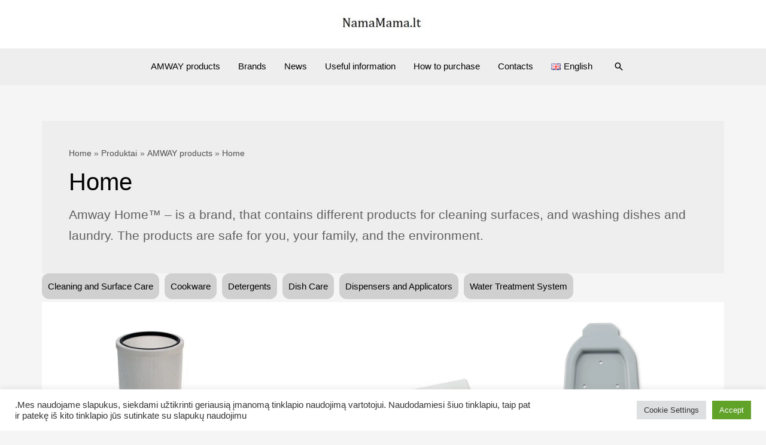

--- FILE ---
content_type: text/html; charset=UTF-8
request_url: https://www.namamama.lt/en/kategorijos/amway-products/home/
body_size: 28161
content:
<!DOCTYPE html>
<html lang="en-US" prefix="og: https://ogp.me/ns#">
<head>
<meta charset="UTF-8">
<meta name="viewport" content="width=device-width, initial-scale=1">
	 <link rel="profile" href="https://gmpg.org/xfn/11"> 
	 	<style>img:is([sizes="auto" i], [sizes^="auto," i]) { contain-intrinsic-size: 3000px 1500px }</style>
	<link rel="alternate" href="https://www.namamama.lt/kategorijos/amway-produktai/amway-namams/" hreflang="lt" />
<link rel="alternate" href="https://www.namamama.lt/ru/kategorijos/amway-produkty/dom/" hreflang="ru" />
<link rel="alternate" href="https://www.namamama.lt/en/kategorijos/amway-products/home/" hreflang="en" />

<!-- Search Engine Optimization by Rank Math PRO - https://rankmath.com/ -->
<title>Amway Products Home</title>
<meta name="description" content="Amway Products Home contains different products for cleaning surfaces, and washing dishes and laundry."/>
<meta name="robots" content="follow, index, max-snippet:-1, max-video-preview:-1, max-image-preview:large"/>
<link rel="canonical" href="https://www.namamama.lt/en/kategorijos/amway-products/home/" />
<link rel="next" href="https://www.namamama.lt/en/kategorijos/amway-products/home/page/2/" />
<meta name="keywords" content="amway home products"/>
<meta property="og:locale" content="en_US" />
<meta property="og:type" content="article" />
<meta property="og:title" content="Amway Products Home" />
<meta property="og:description" content="Amway Products Home contains different products for cleaning surfaces, and washing dishes and laundry." />
<meta property="og:url" content="https://www.namamama.lt/en/kategorijos/amway-products/home/" />
<meta property="og:site_name" content="NamaMama.lt" />
<meta property="article:publisher" content="https://www.facebook.com/NamaMama2" />
<meta property="og:image" content="https://www.namamama.lt/wp-content/uploads/2022/07/NamaMama.lt-logo-1200x630-1.png" />
<meta property="og:image:secure_url" content="https://www.namamama.lt/wp-content/uploads/2022/07/NamaMama.lt-logo-1200x630-1.png" />
<meta property="og:image:width" content="1200" />
<meta property="og:image:height" content="630" />
<meta property="og:image:type" content="image/png" />
<meta name="twitter:card" content="summary_large_image" />
<meta name="twitter:title" content="Amway Products Home" />
<meta name="twitter:description" content="Amway Products Home contains different products for cleaning surfaces, and washing dishes and laundry." />
<meta name="twitter:image" content="https://www.namamama.lt/wp-content/uploads/2022/07/NamaMama.lt-logo-1200x630-1.png" />
<meta name="twitter:label1" content="Produktai" />
<meta name="twitter:data1" content="65" />
<script type="application/ld+json" class="rank-math-schema-pro">{"@context":"https://schema.org","@graph":[{"@type":"Place","@id":"https://www.namamama.lt/#place","address":{"@type":"PostalAddress","postalCode":"03209","addressCountry":"Lithuania"}},{"@type":"HomeGoodsStore","@id":"https://www.namamama.lt/#organization","name":"NamaMama.lt","url":"https://namamama.lt","sameAs":["https://www.facebook.com/NamaMama2"],"email":"namamama.lt@gmail.com","address":{"@type":"PostalAddress","postalCode":"03209","addressCountry":"Lithuania"},"logo":{"@type":"ImageObject","@id":"https://www.namamama.lt/#logo","url":"https://namamama.lt/wp-content/uploads/2020/07/NamaMama.lt_.jpg","contentUrl":"https://namamama.lt/wp-content/uploads/2020/07/NamaMama.lt_.jpg","caption":"NamaMama.lt","inLanguage":"en-US","width":"350","height":"100"},"location":{"@id":"https://www.namamama.lt/#place"},"image":{"@id":"https://www.namamama.lt/#logo"},"telephone":"+370-695-31661"},{"@type":"WebSite","@id":"https://www.namamama.lt/#website","url":"https://www.namamama.lt","name":"NamaMama.lt","publisher":{"@id":"https://www.namamama.lt/#organization"},"inLanguage":"en-US"},{"@type":"BreadcrumbList","@id":"https://www.namamama.lt/en/kategorijos/amway-products/home/#breadcrumb","itemListElement":[{"@type":"ListItem","position":"1","item":{"@id":"https://namamama.lt","name":"Home"}},{"@type":"ListItem","position":"2","item":{"@id":"https://www.namamama.lt/en/kategorijos/amway-products/home/","name":"Home"}}]},{"@type":"CollectionPage","@id":"https://www.namamama.lt/en/kategorijos/amway-products/home/#webpage","url":"https://www.namamama.lt/en/kategorijos/amway-products/home/","name":"Amway Products Home","isPartOf":{"@id":"https://www.namamama.lt/#website"},"inLanguage":"en-US","breadcrumb":{"@id":"https://www.namamama.lt/en/kategorijos/amway-products/home/#breadcrumb"}}]}</script>
<!-- /Rank Math WordPress SEO plugin -->

<link rel='dns-prefetch' href='//fonts.googleapis.com' />
<link rel="alternate" type="application/rss+xml" title="NamaMama.lt &raquo; Feed" href="https://www.namamama.lt/en/feed/" />
<link rel="alternate" type="application/rss+xml" title="NamaMama.lt &raquo; Comments Feed" href="https://www.namamama.lt/en/comments/feed/" />
<link rel="alternate" type="application/rss+xml" title="NamaMama.lt &raquo; Home Kategorija Feed" href="https://www.namamama.lt/en/kategorijos/amway-products/home/feed/" />
<script>
window._wpemojiSettings = {"baseUrl":"https:\/\/s.w.org\/images\/core\/emoji\/16.0.1\/72x72\/","ext":".png","svgUrl":"https:\/\/s.w.org\/images\/core\/emoji\/16.0.1\/svg\/","svgExt":".svg","source":{"concatemoji":"https:\/\/www.namamama.lt\/wp-includes\/js\/wp-emoji-release.min.js?ver=6.8.3"}};
/*! This file is auto-generated */
!function(s,n){var o,i,e;function c(e){try{var t={supportTests:e,timestamp:(new Date).valueOf()};sessionStorage.setItem(o,JSON.stringify(t))}catch(e){}}function p(e,t,n){e.clearRect(0,0,e.canvas.width,e.canvas.height),e.fillText(t,0,0);var t=new Uint32Array(e.getImageData(0,0,e.canvas.width,e.canvas.height).data),a=(e.clearRect(0,0,e.canvas.width,e.canvas.height),e.fillText(n,0,0),new Uint32Array(e.getImageData(0,0,e.canvas.width,e.canvas.height).data));return t.every(function(e,t){return e===a[t]})}function u(e,t){e.clearRect(0,0,e.canvas.width,e.canvas.height),e.fillText(t,0,0);for(var n=e.getImageData(16,16,1,1),a=0;a<n.data.length;a++)if(0!==n.data[a])return!1;return!0}function f(e,t,n,a){switch(t){case"flag":return n(e,"\ud83c\udff3\ufe0f\u200d\u26a7\ufe0f","\ud83c\udff3\ufe0f\u200b\u26a7\ufe0f")?!1:!n(e,"\ud83c\udde8\ud83c\uddf6","\ud83c\udde8\u200b\ud83c\uddf6")&&!n(e,"\ud83c\udff4\udb40\udc67\udb40\udc62\udb40\udc65\udb40\udc6e\udb40\udc67\udb40\udc7f","\ud83c\udff4\u200b\udb40\udc67\u200b\udb40\udc62\u200b\udb40\udc65\u200b\udb40\udc6e\u200b\udb40\udc67\u200b\udb40\udc7f");case"emoji":return!a(e,"\ud83e\udedf")}return!1}function g(e,t,n,a){var r="undefined"!=typeof WorkerGlobalScope&&self instanceof WorkerGlobalScope?new OffscreenCanvas(300,150):s.createElement("canvas"),o=r.getContext("2d",{willReadFrequently:!0}),i=(o.textBaseline="top",o.font="600 32px Arial",{});return e.forEach(function(e){i[e]=t(o,e,n,a)}),i}function t(e){var t=s.createElement("script");t.src=e,t.defer=!0,s.head.appendChild(t)}"undefined"!=typeof Promise&&(o="wpEmojiSettingsSupports",i=["flag","emoji"],n.supports={everything:!0,everythingExceptFlag:!0},e=new Promise(function(e){s.addEventListener("DOMContentLoaded",e,{once:!0})}),new Promise(function(t){var n=function(){try{var e=JSON.parse(sessionStorage.getItem(o));if("object"==typeof e&&"number"==typeof e.timestamp&&(new Date).valueOf()<e.timestamp+604800&&"object"==typeof e.supportTests)return e.supportTests}catch(e){}return null}();if(!n){if("undefined"!=typeof Worker&&"undefined"!=typeof OffscreenCanvas&&"undefined"!=typeof URL&&URL.createObjectURL&&"undefined"!=typeof Blob)try{var e="postMessage("+g.toString()+"("+[JSON.stringify(i),f.toString(),p.toString(),u.toString()].join(",")+"));",a=new Blob([e],{type:"text/javascript"}),r=new Worker(URL.createObjectURL(a),{name:"wpTestEmojiSupports"});return void(r.onmessage=function(e){c(n=e.data),r.terminate(),t(n)})}catch(e){}c(n=g(i,f,p,u))}t(n)}).then(function(e){for(var t in e)n.supports[t]=e[t],n.supports.everything=n.supports.everything&&n.supports[t],"flag"!==t&&(n.supports.everythingExceptFlag=n.supports.everythingExceptFlag&&n.supports[t]);n.supports.everythingExceptFlag=n.supports.everythingExceptFlag&&!n.supports.flag,n.DOMReady=!1,n.readyCallback=function(){n.DOMReady=!0}}).then(function(){return e}).then(function(){var e;n.supports.everything||(n.readyCallback(),(e=n.source||{}).concatemoji?t(e.concatemoji):e.wpemoji&&e.twemoji&&(t(e.twemoji),t(e.wpemoji)))}))}((window,document),window._wpemojiSettings);
</script>
<link rel='stylesheet' id='astra-theme-css-css' href='https://www.namamama.lt/wp-content/themes/astra/assets/css/minified/frontend.min.css?ver=4.1.8' media='all' />
<style id='astra-theme-css-inline-css'>
.ast-no-sidebar .entry-content .alignfull {margin-left: calc( -50vw + 50%);margin-right: calc( -50vw + 50%);max-width: 100vw;width: 100vw;}.ast-no-sidebar .entry-content .alignwide {margin-left: calc(-41vw + 50%);margin-right: calc(-41vw + 50%);max-width: unset;width: unset;}.ast-no-sidebar .entry-content .alignfull .alignfull,.ast-no-sidebar .entry-content .alignfull .alignwide,.ast-no-sidebar .entry-content .alignwide .alignfull,.ast-no-sidebar .entry-content .alignwide .alignwide,.ast-no-sidebar .entry-content .wp-block-column .alignfull,.ast-no-sidebar .entry-content .wp-block-column .alignwide{width: 100%;margin-left: auto;margin-right: auto;}.wp-block-gallery,.blocks-gallery-grid {margin: 0;}.wp-block-separator {max-width: 100px;}.wp-block-separator.is-style-wide,.wp-block-separator.is-style-dots {max-width: none;}.entry-content .has-2-columns .wp-block-column:first-child {padding-right: 10px;}.entry-content .has-2-columns .wp-block-column:last-child {padding-left: 10px;}@media (max-width: 782px) {.entry-content .wp-block-columns .wp-block-column {flex-basis: 100%;}.entry-content .has-2-columns .wp-block-column:first-child {padding-right: 0;}.entry-content .has-2-columns .wp-block-column:last-child {padding-left: 0;}}body .entry-content .wp-block-latest-posts {margin-left: 0;}body .entry-content .wp-block-latest-posts li {list-style: none;}.ast-no-sidebar .ast-container .entry-content .wp-block-latest-posts {margin-left: 0;}.ast-header-break-point .entry-content .alignwide {margin-left: auto;margin-right: auto;}.entry-content .blocks-gallery-item img {margin-bottom: auto;}.wp-block-pullquote {border-top: 4px solid #555d66;border-bottom: 4px solid #555d66;color: #40464d;}:root{--ast-container-default-xlg-padding:6.67em;--ast-container-default-lg-padding:5.67em;--ast-container-default-slg-padding:4.34em;--ast-container-default-md-padding:3.34em;--ast-container-default-sm-padding:6.67em;--ast-container-default-xs-padding:2.4em;--ast-container-default-xxs-padding:1.4em;--ast-code-block-background:#EEEEEE;--ast-comment-inputs-background:#FAFAFA;}html{font-size:93.75%;}a,.page-title{color:#000000;}a:hover,a:focus{color:#000000;}body,button,input,select,textarea,.ast-button,.ast-custom-button{font-family:Arial,Helvetica,Verdana,sans-serif;font-weight:400;font-size:15px;font-size:1rem;}blockquote{color:rgba(0,0,0,0.6);}p,.entry-content p{margin-bottom:0.5em;}h1,.entry-content h1,h2,.entry-content h2,h3,.entry-content h3,h4,.entry-content h4,h5,.entry-content h5,h6,.entry-content h6,.site-title,.site-title a{font-family:Arial,Helvetica,Verdana,sans-serif;font-weight:400;}.site-title{font-size:35px;font-size:2.3333333333333rem;display:none;}header .custom-logo-link img{max-width:180px;}.astra-logo-svg{width:180px;}.site-header .site-description{font-size:15px;font-size:1rem;display:none;}.entry-title{font-size:40px;font-size:2.6666666666667rem;}h1,.entry-content h1{font-size:55px;font-size:3.6666666666667rem;font-weight:400;font-family:Arial,Helvetica,Verdana,sans-serif;line-height:1.4em;}h2,.entry-content h2{font-size:40px;font-size:2.6666666666667rem;font-weight:400;font-family:Arial,Helvetica,Verdana,sans-serif;line-height:1.3em;}h3,.entry-content h3{font-size:30px;font-size:2rem;font-weight:400;font-family:Arial,Helvetica,Verdana,sans-serif;line-height:1.3em;}h4,.entry-content h4{font-size:25px;font-size:1.6666666666667rem;line-height:1.2em;font-family:Arial,Helvetica,Verdana,sans-serif;}h5,.entry-content h5{font-size:20px;font-size:1.3333333333333rem;line-height:1.2em;font-family:Arial,Helvetica,Verdana,sans-serif;}h6,.entry-content h6{font-size:18px;font-size:1.2rem;line-height:1.25em;font-family:Arial,Helvetica,Verdana,sans-serif;}::selection{background-color:#a9cb2b;color:#000000;}body,h1,.entry-title a,.entry-content h1,h2,.entry-content h2,h3,.entry-content h3,h4,.entry-content h4,h5,.entry-content h5,h6,.entry-content h6{color:rgba(0,0,0,0.6);}.tagcloud a:hover,.tagcloud a:focus,.tagcloud a.current-item{color:#ffffff;border-color:#000000;background-color:#000000;}input:focus,input[type="text"]:focus,input[type="email"]:focus,input[type="url"]:focus,input[type="password"]:focus,input[type="reset"]:focus,input[type="search"]:focus,textarea:focus{border-color:#000000;}input[type="radio"]:checked,input[type=reset],input[type="checkbox"]:checked,input[type="checkbox"]:hover:checked,input[type="checkbox"]:focus:checked,input[type=range]::-webkit-slider-thumb{border-color:#000000;background-color:#000000;box-shadow:none;}.site-footer a:hover + .post-count,.site-footer a:focus + .post-count{background:#000000;border-color:#000000;}.single .nav-links .nav-previous,.single .nav-links .nav-next{color:#000000;}.entry-meta,.entry-meta *{line-height:1.45;color:#000000;}.entry-meta a:hover,.entry-meta a:hover *,.entry-meta a:focus,.entry-meta a:focus *,.page-links > .page-link,.page-links .page-link:hover,.post-navigation a:hover{color:#000000;}#cat option,.secondary .calendar_wrap thead a,.secondary .calendar_wrap thead a:visited{color:#000000;}.secondary .calendar_wrap #today,.ast-progress-val span{background:#000000;}.secondary a:hover + .post-count,.secondary a:focus + .post-count{background:#000000;border-color:#000000;}.calendar_wrap #today > a{color:#ffffff;}.page-links .page-link,.single .post-navigation a{color:#000000;}.ast-header-break-point .main-header-bar .ast-button-wrap .menu-toggle{border-radius:0px;}.widget-title{font-size:21px;font-size:1.4rem;color:rgba(0,0,0,0.6);}a:focus-visible,.ast-menu-toggle:focus-visible,.site .skip-link:focus-visible,.wp-block-loginout input:focus-visible,.wp-block-search.wp-block-search__button-inside .wp-block-search__inside-wrapper,.ast-header-navigation-arrow:focus-visible{outline-style:dotted;outline-color:inherit;outline-width:thin;border-color:transparent;}input:focus,input[type="text"]:focus,input[type="email"]:focus,input[type="url"]:focus,input[type="password"]:focus,input[type="reset"]:focus,input[type="search"]:focus,textarea:focus,.wp-block-search__input:focus,[data-section="section-header-mobile-trigger"] .ast-button-wrap .ast-mobile-menu-trigger-minimal:focus,.ast-mobile-popup-drawer.active .menu-toggle-close:focus,.woocommerce-ordering select.orderby:focus,#ast-scroll-top:focus,.woocommerce a.add_to_cart_button:focus,.woocommerce .button.single_add_to_cart_button:focus{border-style:dotted;border-color:inherit;border-width:thin;outline-color:transparent;}.site-logo-img img{ transition:all 0.2s linear;}@media (max-width:921px){#ast-desktop-header{display:none;}}@media (min-width:921px){#ast-mobile-header{display:none;}}.wp-block-buttons.aligncenter{justify-content:center;}@media (max-width:782px){.entry-content .wp-block-columns .wp-block-column{margin-left:0px;}}.wp-block-image.aligncenter{margin-left:auto;margin-right:auto;}.wp-block-table.aligncenter{margin-left:auto;margin-right:auto;}@media (max-width:921px){.ast-separate-container #primary,.ast-separate-container #secondary{padding:1.5em 0;}#primary,#secondary{padding:1.5em 0;margin:0;}.ast-left-sidebar #content > .ast-container{display:flex;flex-direction:column-reverse;width:100%;}.ast-separate-container .ast-article-post,.ast-separate-container .ast-article-single{padding:1.5em 2.14em;}.ast-author-box img.avatar{margin:20px 0 0 0;}}@media (min-width:922px){.ast-separate-container.ast-right-sidebar #primary,.ast-separate-container.ast-left-sidebar #primary{border:0;}.search-no-results.ast-separate-container #primary{margin-bottom:4em;}}.elementor-button-wrapper .elementor-button{border-style:solid;text-decoration:none;border-top-width:0;border-right-width:0;border-left-width:0;border-bottom-width:0;}body .elementor-button.elementor-size-sm,body .elementor-button.elementor-size-xs,body .elementor-button.elementor-size-md,body .elementor-button.elementor-size-lg,body .elementor-button.elementor-size-xl,body .elementor-button{border-top-left-radius:0px;border-top-right-radius:0px;border-bottom-right-radius:0px;border-bottom-left-radius:0px;padding-top:15px;padding-right:40px;padding-bottom:15px;padding-left:40px;}.elementor-button-wrapper .elementor-button{border-color:#000000;background-color:#000000;}.elementor-button-wrapper .elementor-button:hover,.elementor-button-wrapper .elementor-button:focus{color:rgba(255,255,255,0.7);background-color:#000000;border-color:#000000;}.wp-block-button .wp-block-button__link ,.elementor-button-wrapper .elementor-button,.elementor-button-wrapper .elementor-button:visited{color:#ffffff;}.elementor-button-wrapper .elementor-button{font-family:'Libre Caslon Text',serif;font-weight:700;font-size:14px;font-size:0.93333333333333rem;text-transform:none;letter-spacing:2px;}body .elementor-button.elementor-size-sm,body .elementor-button.elementor-size-xs,body .elementor-button.elementor-size-md,body .elementor-button.elementor-size-lg,body .elementor-button.elementor-size-xl,body .elementor-button{font-size:14px;font-size:0.93333333333333rem;}.wp-block-button .wp-block-button__link:hover,.wp-block-button .wp-block-button__link:focus{color:rgba(255,255,255,0.7);background-color:#000000;border-color:#000000;}.elementor-widget-heading h1.elementor-heading-title{line-height:1.4em;}.elementor-widget-heading h2.elementor-heading-title{line-height:1.3em;}.elementor-widget-heading h3.elementor-heading-title{line-height:1.3em;}.elementor-widget-heading h4.elementor-heading-title{line-height:1.2em;}.elementor-widget-heading h5.elementor-heading-title{line-height:1.2em;}.elementor-widget-heading h6.elementor-heading-title{line-height:1.25em;}.wp-block-button .wp-block-button__link{border-top-width:0;border-right-width:0;border-left-width:0;border-bottom-width:0;border-color:#000000;background-color:#000000;color:#ffffff;font-family:'Libre Caslon Text',serif;font-weight:700;text-transform:none;letter-spacing:2px;font-size:14px;font-size:0.93333333333333rem;border-top-left-radius:0px;border-top-right-radius:0px;border-bottom-right-radius:0px;border-bottom-left-radius:0px;padding-top:15px;padding-right:40px;padding-bottom:15px;padding-left:40px;}.menu-toggle,button,.ast-button,.ast-custom-button,.button,input#submit,input[type="button"],input[type="submit"],input[type="reset"]{border-style:solid;border-top-width:0;border-right-width:0;border-left-width:0;border-bottom-width:0;color:#ffffff;border-color:#000000;background-color:#000000;padding-top:15px;padding-right:40px;padding-bottom:15px;padding-left:40px;font-family:'Libre Caslon Text',serif;font-weight:700;font-size:14px;font-size:0.93333333333333rem;text-transform:none;letter-spacing:2px;border-top-left-radius:0px;border-top-right-radius:0px;border-bottom-right-radius:0px;border-bottom-left-radius:0px;}button:focus,.menu-toggle:hover,button:hover,.ast-button:hover,.ast-custom-button:hover .button:hover,.ast-custom-button:hover ,input[type=reset]:hover,input[type=reset]:focus,input#submit:hover,input#submit:focus,input[type="button"]:hover,input[type="button"]:focus,input[type="submit"]:hover,input[type="submit"]:focus{color:rgba(255,255,255,0.7);background-color:#000000;border-color:#000000;}@media (max-width:921px){.ast-mobile-header-stack .main-header-bar .ast-search-menu-icon{display:inline-block;}.ast-header-break-point.ast-header-custom-item-outside .ast-mobile-header-stack .main-header-bar .ast-search-icon{margin:0;}.ast-comment-avatar-wrap img{max-width:2.5em;}.ast-separate-container .ast-comment-list li.depth-1{padding:1.5em 2.14em;}.ast-separate-container .comment-respond{padding:2em 2.14em;}.ast-comment-meta{padding:0 1.8888em 1.3333em;}}@media (min-width:544px){.ast-container{max-width:100%;}}@media (max-width:544px){.ast-separate-container .ast-article-post,.ast-separate-container .ast-article-single,.ast-separate-container .comments-title,.ast-separate-container .ast-archive-description{padding:1.5em 1em;}.ast-separate-container #content .ast-container{padding-left:0.54em;padding-right:0.54em;}.ast-separate-container .ast-comment-list li.depth-1{padding:1.5em 1em;margin-bottom:1.5em;}.ast-separate-container .ast-comment-list .bypostauthor{padding:.5em;}.ast-search-menu-icon.ast-dropdown-active .search-field{width:170px;}}@media (max-width:921px){.ast-header-break-point .ast-search-menu-icon.slide-search .search-form{right:0;}.ast-header-break-point .ast-mobile-header-stack .ast-search-menu-icon.slide-search .search-form{right:-1em;}}.ast-no-sidebar.ast-separate-container .entry-content .alignfull {margin-left: -6.67em;margin-right: -6.67em;width: auto;}@media (max-width: 1200px) {.ast-no-sidebar.ast-separate-container .entry-content .alignfull {margin-left: -2.4em;margin-right: -2.4em;}}@media (max-width: 768px) {.ast-no-sidebar.ast-separate-container .entry-content .alignfull {margin-left: -2.14em;margin-right: -2.14em;}}@media (max-width: 544px) {.ast-no-sidebar.ast-separate-container .entry-content .alignfull {margin-left: -1em;margin-right: -1em;}}.ast-no-sidebar.ast-separate-container .entry-content .alignwide {margin-left: -20px;margin-right: -20px;}.ast-no-sidebar.ast-separate-container .entry-content .wp-block-column .alignfull,.ast-no-sidebar.ast-separate-container .entry-content .wp-block-column .alignwide {margin-left: auto;margin-right: auto;width: 100%;}@media (max-width:921px){.site-title{display:none;}.site-header .site-description{display:none;}.entry-title{font-size:30px;}h1,.entry-content h1{font-size:40px;}h2,.entry-content h2{font-size:35px;}h3,.entry-content h3{font-size:26px;}h4,.entry-content h4{font-size:24px;font-size:1.6rem;}.astra-logo-svg{width:150px;}header .custom-logo-link img,.ast-header-break-point .site-logo-img .custom-mobile-logo-link img{max-width:150px;}}@media (max-width:544px){.site-title{display:none;}.site-header .site-description{display:none;}.entry-title{font-size:30px;}h1,.entry-content h1{font-size:40px;}h2,.entry-content h2{font-size:30px;}h3,.entry-content h3{font-size:27px;}h4,.entry-content h4{font-size:25px;font-size:1.6666666666667rem;}}@media (max-width:921px){html{font-size:85.5%;}}@media (max-width:544px){html{font-size:85.5%;}}@media (min-width:922px){.ast-container{max-width:1180px;}}@font-face {font-family: "Astra";src: url(https://www.namamama.lt/wp-content/themes/astra/assets/fonts/astra.woff) format("woff"),url(https://www.namamama.lt/wp-content/themes/astra/assets/fonts/astra.ttf) format("truetype"),url(https://www.namamama.lt/wp-content/themes/astra/assets/fonts/astra.svg#astra) format("svg");font-weight: normal;font-style: normal;font-display: fallback;}@media (min-width:922px){.main-header-menu .sub-menu .menu-item.ast-left-align-sub-menu:hover > .sub-menu,.main-header-menu .sub-menu .menu-item.ast-left-align-sub-menu.focus > .sub-menu{margin-left:-0px;}}.astra-icon-down_arrow::after {content: "\e900";font-family: Astra;}.astra-icon-close::after {content: "\e5cd";font-family: Astra;}.astra-icon-drag_handle::after {content: "\e25d";font-family: Astra;}.astra-icon-format_align_justify::after {content: "\e235";font-family: Astra;}.astra-icon-menu::after {content: "\e5d2";font-family: Astra;}.astra-icon-reorder::after {content: "\e8fe";font-family: Astra;}.astra-icon-search::after {content: "\e8b6";font-family: Astra;}.astra-icon-zoom_in::after {content: "\e56b";font-family: Astra;}.astra-icon-check-circle::after {content: "\e901";font-family: Astra;}.astra-icon-shopping-cart::after {content: "\f07a";font-family: Astra;}.astra-icon-shopping-bag::after {content: "\f290";font-family: Astra;}.astra-icon-shopping-basket::after {content: "\f291";font-family: Astra;}.astra-icon-circle-o::after {content: "\e903";font-family: Astra;}.astra-icon-certificate::after {content: "\e902";font-family: Astra;}blockquote {padding: 1.2em;}:root .has-ast-global-color-0-color{color:var(--ast-global-color-0);}:root .has-ast-global-color-0-background-color{background-color:var(--ast-global-color-0);}:root .wp-block-button .has-ast-global-color-0-color{color:var(--ast-global-color-0);}:root .wp-block-button .has-ast-global-color-0-background-color{background-color:var(--ast-global-color-0);}:root .has-ast-global-color-1-color{color:var(--ast-global-color-1);}:root .has-ast-global-color-1-background-color{background-color:var(--ast-global-color-1);}:root .wp-block-button .has-ast-global-color-1-color{color:var(--ast-global-color-1);}:root .wp-block-button .has-ast-global-color-1-background-color{background-color:var(--ast-global-color-1);}:root .has-ast-global-color-2-color{color:var(--ast-global-color-2);}:root .has-ast-global-color-2-background-color{background-color:var(--ast-global-color-2);}:root .wp-block-button .has-ast-global-color-2-color{color:var(--ast-global-color-2);}:root .wp-block-button .has-ast-global-color-2-background-color{background-color:var(--ast-global-color-2);}:root .has-ast-global-color-3-color{color:var(--ast-global-color-3);}:root .has-ast-global-color-3-background-color{background-color:var(--ast-global-color-3);}:root .wp-block-button .has-ast-global-color-3-color{color:var(--ast-global-color-3);}:root .wp-block-button .has-ast-global-color-3-background-color{background-color:var(--ast-global-color-3);}:root .has-ast-global-color-4-color{color:var(--ast-global-color-4);}:root .has-ast-global-color-4-background-color{background-color:var(--ast-global-color-4);}:root .wp-block-button .has-ast-global-color-4-color{color:var(--ast-global-color-4);}:root .wp-block-button .has-ast-global-color-4-background-color{background-color:var(--ast-global-color-4);}:root .has-ast-global-color-5-color{color:var(--ast-global-color-5);}:root .has-ast-global-color-5-background-color{background-color:var(--ast-global-color-5);}:root .wp-block-button .has-ast-global-color-5-color{color:var(--ast-global-color-5);}:root .wp-block-button .has-ast-global-color-5-background-color{background-color:var(--ast-global-color-5);}:root .has-ast-global-color-6-color{color:var(--ast-global-color-6);}:root .has-ast-global-color-6-background-color{background-color:var(--ast-global-color-6);}:root .wp-block-button .has-ast-global-color-6-color{color:var(--ast-global-color-6);}:root .wp-block-button .has-ast-global-color-6-background-color{background-color:var(--ast-global-color-6);}:root .has-ast-global-color-7-color{color:var(--ast-global-color-7);}:root .has-ast-global-color-7-background-color{background-color:var(--ast-global-color-7);}:root .wp-block-button .has-ast-global-color-7-color{color:var(--ast-global-color-7);}:root .wp-block-button .has-ast-global-color-7-background-color{background-color:var(--ast-global-color-7);}:root .has-ast-global-color-8-color{color:var(--ast-global-color-8);}:root .has-ast-global-color-8-background-color{background-color:var(--ast-global-color-8);}:root .wp-block-button .has-ast-global-color-8-color{color:var(--ast-global-color-8);}:root .wp-block-button .has-ast-global-color-8-background-color{background-color:var(--ast-global-color-8);}:root{--ast-global-color-0:#0170B9;--ast-global-color-1:#3a3a3a;--ast-global-color-2:#3a3a3a;--ast-global-color-3:#4B4F58;--ast-global-color-4:#F5F5F5;--ast-global-color-5:#FFFFFF;--ast-global-color-6:#E5E5E5;--ast-global-color-7:#424242;--ast-global-color-8:#000000;}:root {--ast-border-color : #dddddd;}.ast-archive-entry-banner {-js-display: flex;display: flex;flex-direction: column;justify-content: center;text-align: center;position: relative;background: #eeeeee;}.ast-archive-entry-banner[data-banner-width-type="custom"] {margin: 0 auto;width: 100%;}.ast-archive-entry-banner[data-banner-layout="layout-1"] {background: inherit;padding: 20px 0;text-align: left;}body.archive .ast-archive-description{max-width:1140px;width:100%;text-align:left;padding-top:3em;padding-right:3em;padding-bottom:3em;padding-left:3em;}body.archive .ast-archive-description .ast-archive-title,body.archive .ast-archive-description .ast-archive-title *{font-size:40px;font-size:2.6666666666667rem;}body.archive .ast-archive-description > *:not(:last-child){margin-bottom:10px;}@media (max-width:921px){body.archive .ast-archive-description{text-align:left;}}@media (max-width:544px){body.archive .ast-archive-description{text-align:left;}}.ast-breadcrumbs .trail-browse,.ast-breadcrumbs .trail-items,.ast-breadcrumbs .trail-items li{display:inline-block;margin:0;padding:0;border:none;background:inherit;text-indent:0;text-decoration:none;}.ast-breadcrumbs .trail-browse{font-size:inherit;font-style:inherit;font-weight:inherit;color:inherit;}.ast-breadcrumbs .trail-items{list-style:none;}.trail-items li::after{padding:0 0.3em;content:"\00bb";}.trail-items li:last-of-type::after{display:none;}.trail-items li::after{content:"\00bb";}.ast-breadcrumbs-wrapper .trail-items a{color:rgba(0,0,0,0.67);}.ast-breadcrumbs-wrapper .trail-items .trail-end{color:rgba(0,0,0,0.67);}.ast-default-menu-enable.ast-main-header-nav-open.ast-header-break-point .main-header-bar.ast-header-breadcrumb,.ast-main-header-nav-open .main-header-bar.ast-header-breadcrumb{padding-top:1em;padding-bottom:1em;}.ast-header-break-point .main-header-bar.ast-header-breadcrumb{border-bottom-width:1px;border-bottom-color:#eaeaea;border-bottom-style:solid;}.ast-breadcrumbs-wrapper{line-height:1.4;}.ast-breadcrumbs-wrapper .rank-math-breadcrumb p{margin-bottom:0px;}.ast-breadcrumbs-wrapper{display:block;width:100%;}h1,.entry-content h1,h2,.entry-content h2,h3,.entry-content h3,h4,.entry-content h4,h5,.entry-content h5,h6,.entry-content h6{color:#000000;}@media (max-width:921px){.ast-builder-grid-row-container.ast-builder-grid-row-tablet-3-firstrow .ast-builder-grid-row > *:first-child,.ast-builder-grid-row-container.ast-builder-grid-row-tablet-3-lastrow .ast-builder-grid-row > *:last-child{grid-column:1 / -1;}}@media (max-width:544px){.ast-builder-grid-row-container.ast-builder-grid-row-mobile-3-firstrow .ast-builder-grid-row > *:first-child,.ast-builder-grid-row-container.ast-builder-grid-row-mobile-3-lastrow .ast-builder-grid-row > *:last-child{grid-column:1 / -1;}}.ast-builder-layout-element[data-section="title_tagline"]{display:flex;}@media (max-width:921px){.ast-header-break-point .ast-builder-layout-element[data-section="title_tagline"]{display:flex;}}@media (max-width:544px){.ast-header-break-point .ast-builder-layout-element[data-section="title_tagline"]{display:flex;}}.ast-builder-menu-1{font-family:inherit;font-weight:inherit;}.ast-builder-menu-1 .sub-menu,.ast-builder-menu-1 .inline-on-mobile .sub-menu{border-top-width:2px;border-bottom-width:0px;border-right-width:0px;border-left-width:0px;border-color:#a9cb2b;border-style:solid;}.ast-builder-menu-1 .main-header-menu > .menu-item > .sub-menu,.ast-builder-menu-1 .main-header-menu > .menu-item > .astra-full-megamenu-wrapper{margin-top:0px;}.ast-desktop .ast-builder-menu-1 .main-header-menu > .menu-item > .sub-menu:before,.ast-desktop .ast-builder-menu-1 .main-header-menu > .menu-item > .astra-full-megamenu-wrapper:before{height:calc( 0px + 5px );}.ast-desktop .ast-builder-menu-1 .menu-item .sub-menu .menu-link{border-style:none;}@media (max-width:921px){.ast-header-break-point .ast-builder-menu-1 .menu-item.menu-item-has-children > .ast-menu-toggle{top:0;}.ast-builder-menu-1 .inline-on-mobile .menu-item.menu-item-has-children > .ast-menu-toggle{right:-15px;}.ast-builder-menu-1 .menu-item-has-children > .menu-link:after{content:unset;}.ast-builder-menu-1 .main-header-menu > .menu-item > .sub-menu,.ast-builder-menu-1 .main-header-menu > .menu-item > .astra-full-megamenu-wrapper{margin-top:0;}}@media (max-width:544px){.ast-header-break-point .ast-builder-menu-1 .menu-item.menu-item-has-children > .ast-menu-toggle{top:0;}.ast-builder-menu-1 .main-header-menu > .menu-item > .sub-menu,.ast-builder-menu-1 .main-header-menu > .menu-item > .astra-full-megamenu-wrapper{margin-top:0;}}.ast-builder-menu-1{display:flex;}@media (max-width:921px){.ast-header-break-point .ast-builder-menu-1{display:flex;}}@media (max-width:544px){.ast-header-break-point .ast-builder-menu-1{display:flex;}}.main-header-bar .main-header-bar-navigation .ast-search-icon {display: block;z-index: 4;position: relative;}.ast-search-icon .ast-icon {z-index: 4;}.ast-search-icon {z-index: 4;position: relative;line-height: normal;}.main-header-bar .ast-search-menu-icon .search-form {background-color: #ffffff;}.ast-search-menu-icon.ast-dropdown-active.slide-search .search-form {visibility: visible;opacity: 1;}.ast-search-menu-icon .search-form {border: 1px solid #e7e7e7;line-height: normal;padding: 0 3em 0 0;border-radius: 2px;display: inline-block;-webkit-backface-visibility: hidden;backface-visibility: hidden;position: relative;color: inherit;background-color: #fff;}.ast-search-menu-icon .astra-search-icon {-js-display: flex;display: flex;line-height: normal;}.ast-search-menu-icon .astra-search-icon:focus {outline: none;}.ast-search-menu-icon .search-field {border: none;background-color: transparent;transition: width .2s;border-radius: inherit;color: inherit;font-size: inherit;width: 0;color: #757575;}.ast-search-menu-icon .search-submit {display: none;background: none;border: none;font-size: 1.3em;color: #757575;}.ast-search-menu-icon.ast-dropdown-active {visibility: visible;opacity: 1;position: relative;}.ast-search-menu-icon.ast-dropdown-active .search-field {width: 235px;}.ast-header-search .ast-search-menu-icon.slide-search .search-form,.ast-header-search .ast-search-menu-icon.ast-inline-search .search-form {-js-display: flex;display: flex;align-items: center;}.ast-search-menu-icon.ast-inline-search .search-field {width : 100%;padding : 0.60em;padding-right : 5.5em;}.site-header-section-left .ast-search-menu-icon.slide-search .search-form {padding-left: 3em;padding-right: unset;left: -1em;right: unset;}.site-header-section-left .ast-search-menu-icon.slide-search .search-form .search-field {margin-right: unset;margin-left: 10px;}.ast-search-menu-icon.slide-search .search-form {-webkit-backface-visibility: visible;backface-visibility: visible;visibility: hidden;opacity: 0;transition: all .2s;position: absolute;z-index: 3;right: -1em;top: 50%;transform: translateY(-50%);}.ast-header-search .ast-search-menu-icon .search-form .search-field:-ms-input-placeholder,.ast-header-search .ast-search-menu-icon .search-form .search-field:-ms-input-placeholder{opacity:0.5;}.ast-header-search .ast-search-menu-icon.slide-search .search-form,.ast-header-search .ast-search-menu-icon.ast-inline-search .search-form{-js-display:flex;display:flex;align-items:center;}.ast-builder-layout-element.ast-header-search{height:auto;}.ast-header-search .astra-search-icon{font-size:18px;}.ast-header-search .ast-search-menu-icon.ast-dropdown-active .search-field{margin-right:8px;}@media (max-width:921px){.ast-header-search .astra-search-icon{font-size:18px;}.ast-header-search .ast-search-menu-icon.ast-dropdown-active .search-field{margin-right:8px;}}@media (max-width:544px){.ast-header-search .astra-search-icon{font-size:18px;}.ast-header-search .ast-search-menu-icon.ast-dropdown-active .search-field{margin-right:8px;}}.ast-header-search{display:flex;}@media (max-width:921px){.ast-header-break-point .ast-header-search{display:flex;}}@media (max-width:544px){.ast-header-break-point .ast-header-search{display:flex;}}.site-below-footer-wrap{padding-top:20px;padding-bottom:20px;}.site-below-footer-wrap[data-section="section-below-footer-builder"]{background-color:rgba(212,212,212,0.75);;background-image:none;;min-height:80px;}.site-below-footer-wrap[data-section="section-below-footer-builder"] .ast-builder-grid-row{max-width:1140px;margin-left:auto;margin-right:auto;}.site-below-footer-wrap[data-section="section-below-footer-builder"] .ast-builder-grid-row,.site-below-footer-wrap[data-section="section-below-footer-builder"] .site-footer-section{align-items:flex-start;}.site-below-footer-wrap[data-section="section-below-footer-builder"].ast-footer-row-inline .site-footer-section{display:flex;margin-bottom:0;}.ast-builder-grid-row-2-equal .ast-builder-grid-row{grid-template-columns:repeat( 2,1fr );}@media (max-width:921px){.site-below-footer-wrap[data-section="section-below-footer-builder"].ast-footer-row-tablet-inline .site-footer-section{display:flex;margin-bottom:0;}.site-below-footer-wrap[data-section="section-below-footer-builder"].ast-footer-row-tablet-stack .site-footer-section{display:block;margin-bottom:10px;}.ast-builder-grid-row-container.ast-builder-grid-row-tablet-2-equal .ast-builder-grid-row{grid-template-columns:repeat( 2,1fr );}}@media (max-width:544px){.site-below-footer-wrap[data-section="section-below-footer-builder"].ast-footer-row-mobile-inline .site-footer-section{display:flex;margin-bottom:0;}.site-below-footer-wrap[data-section="section-below-footer-builder"].ast-footer-row-mobile-stack .site-footer-section{display:block;margin-bottom:10px;}.ast-builder-grid-row-container.ast-builder-grid-row-mobile-full .ast-builder-grid-row{grid-template-columns:1fr;}}@media (max-width:921px){.site-below-footer-wrap[data-section="section-below-footer-builder"]{padding-left:25px;padding-right:25px;}}@media (max-width:544px){.site-below-footer-wrap[data-section="section-below-footer-builder"]{padding-left:20px;padding-right:20px;}}.site-below-footer-wrap[data-section="section-below-footer-builder"]{display:grid;}@media (max-width:921px){.ast-header-break-point .site-below-footer-wrap[data-section="section-below-footer-builder"]{display:grid;}}@media (max-width:544px){.ast-header-break-point .site-below-footer-wrap[data-section="section-below-footer-builder"]{display:grid;}}.ast-footer-copyright{text-align:left;}.ast-footer-copyright {color:rgba(255,255,255,0.5);}@media (max-width:921px){.ast-footer-copyright{text-align:left;}}@media (max-width:544px){.ast-footer-copyright{text-align:center;}}.ast-footer-copyright.ast-builder-layout-element{display:flex;}@media (max-width:921px){.ast-header-break-point .ast-footer-copyright.ast-builder-layout-element{display:flex;}}@media (max-width:544px){.ast-header-break-point .ast-footer-copyright.ast-builder-layout-element{display:flex;}}.site-footer{background-color:#1c1e24;;background-image:none;;}.elementor-template-full-width .ast-container{display:block;}@media (max-width:544px){.elementor-element .elementor-wc-products .woocommerce[class*="columns-"] ul.products li.product{width:auto;margin:0;}.elementor-element .woocommerce .woocommerce-result-count{float:none;}}.ast-header-break-point .main-header-bar{border-bottom-width:0px;}@media (min-width:922px){.main-header-bar{border-bottom-width:0px;}}.main-header-menu .menu-item, #astra-footer-menu .menu-item, .main-header-bar .ast-masthead-custom-menu-items{-js-display:flex;display:flex;-webkit-box-pack:center;-webkit-justify-content:center;-moz-box-pack:center;-ms-flex-pack:center;justify-content:center;-webkit-box-orient:vertical;-webkit-box-direction:normal;-webkit-flex-direction:column;-moz-box-orient:vertical;-moz-box-direction:normal;-ms-flex-direction:column;flex-direction:column;}.main-header-menu > .menu-item > .menu-link, #astra-footer-menu > .menu-item > .menu-link{height:100%;-webkit-box-align:center;-webkit-align-items:center;-moz-box-align:center;-ms-flex-align:center;align-items:center;-js-display:flex;display:flex;}.main-header-menu .sub-menu .menu-item.menu-item-has-children > .menu-link:after{position:absolute;right:1em;top:50%;transform:translate(0,-50%) rotate(270deg);}.ast-header-break-point .main-header-bar .main-header-bar-navigation .page_item_has_children > .ast-menu-toggle::before, .ast-header-break-point .main-header-bar .main-header-bar-navigation .menu-item-has-children > .ast-menu-toggle::before, .ast-mobile-popup-drawer .main-header-bar-navigation .menu-item-has-children>.ast-menu-toggle::before, .ast-header-break-point .ast-mobile-header-wrap .main-header-bar-navigation .menu-item-has-children > .ast-menu-toggle::before{font-weight:bold;content:"\e900";font-family:Astra;text-decoration:inherit;display:inline-block;}.ast-header-break-point .main-navigation ul.sub-menu .menu-item .menu-link:before{content:"\e900";font-family:Astra;font-size:.65em;text-decoration:inherit;display:inline-block;transform:translate(0, -2px) rotateZ(270deg);margin-right:5px;}.widget_search .search-form:after{font-family:Astra;font-size:1.2em;font-weight:normal;content:"\e8b6";position:absolute;top:50%;right:15px;transform:translate(0, -50%);}.astra-search-icon::before{content:"\e8b6";font-family:Astra;font-style:normal;font-weight:normal;text-decoration:inherit;text-align:center;-webkit-font-smoothing:antialiased;-moz-osx-font-smoothing:grayscale;z-index:3;}.main-header-bar .main-header-bar-navigation .page_item_has_children > a:after, .main-header-bar .main-header-bar-navigation .menu-item-has-children > a:after, .menu-item-has-children .ast-header-navigation-arrow:after{content:"\e900";display:inline-block;font-family:Astra;font-size:.6rem;font-weight:bold;text-rendering:auto;-webkit-font-smoothing:antialiased;-moz-osx-font-smoothing:grayscale;margin-left:10px;line-height:normal;}.menu-item-has-children .sub-menu .ast-header-navigation-arrow:after{margin-left:0;}.ast-mobile-popup-drawer .main-header-bar-navigation .ast-submenu-expanded>.ast-menu-toggle::before{transform:rotateX(180deg);}.ast-header-break-point .main-header-bar-navigation .menu-item-has-children > .menu-link:after{display:none;}.ast-separate-container .blog-layout-1, .ast-separate-container .blog-layout-2, .ast-separate-container .blog-layout-3{background-color:transparent;background-image:none;}.ast-separate-container .ast-article-post{background-color:var(--ast-global-color-5);;}@media (max-width:921px){.ast-separate-container .ast-article-post{background-color:var(--ast-global-color-5);;}}@media (max-width:544px){.ast-separate-container .ast-article-post{background-color:var(--ast-global-color-5);;}}.ast-separate-container .ast-article-single:not(.ast-related-post), .ast-separate-container .comments-area .comment-respond,.ast-separate-container .comments-area .ast-comment-list li, .ast-separate-container .ast-woocommerce-container, .ast-separate-container .error-404, .ast-separate-container .no-results, .single.ast-separate-container  .ast-author-meta, .ast-separate-container .related-posts-title-wrapper, .ast-separate-container.ast-two-container #secondary .widget,.ast-separate-container .comments-count-wrapper, .ast-box-layout.ast-plain-container .site-content,.ast-padded-layout.ast-plain-container .site-content, .ast-separate-container .comments-area .comments-title, .ast-narrow-container .site-content{background-color:var(--ast-global-color-5);;}@media (max-width:921px){.ast-separate-container .ast-article-single:not(.ast-related-post), .ast-separate-container .comments-area .comment-respond,.ast-separate-container .comments-area .ast-comment-list li, .ast-separate-container .ast-woocommerce-container, .ast-separate-container .error-404, .ast-separate-container .no-results, .single.ast-separate-container  .ast-author-meta, .ast-separate-container .related-posts-title-wrapper, .ast-separate-container.ast-two-container #secondary .widget,.ast-separate-container .comments-count-wrapper, .ast-box-layout.ast-plain-container .site-content,.ast-padded-layout.ast-plain-container .site-content, .ast-separate-container .comments-area .comments-title, .ast-narrow-container .site-content{background-color:var(--ast-global-color-5);;}}@media (max-width:544px){.ast-separate-container .ast-article-single:not(.ast-related-post), .ast-separate-container .comments-area .comment-respond,.ast-separate-container .comments-area .ast-comment-list li, .ast-separate-container .ast-woocommerce-container, .ast-separate-container .error-404, .ast-separate-container .no-results, .single.ast-separate-container  .ast-author-meta, .ast-separate-container .related-posts-title-wrapper, .ast-separate-container.ast-two-container #secondary .widget,.ast-separate-container .comments-count-wrapper, .ast-box-layout.ast-plain-container .site-content,.ast-padded-layout.ast-plain-container .site-content, .ast-separate-container .comments-area .comments-title, .ast-narrow-container .site-content{background-color:var(--ast-global-color-5);;}}.ast-mobile-header-content > *,.ast-desktop-header-content > * {padding: 10px 0;height: auto;}.ast-mobile-header-content > *:first-child,.ast-desktop-header-content > *:first-child {padding-top: 10px;}.ast-mobile-header-content > .ast-builder-menu,.ast-desktop-header-content > .ast-builder-menu {padding-top: 0;}.ast-mobile-header-content > *:last-child,.ast-desktop-header-content > *:last-child {padding-bottom: 0;}.ast-mobile-header-content .ast-search-menu-icon.ast-inline-search label,.ast-desktop-header-content .ast-search-menu-icon.ast-inline-search label {width: 100%;}.ast-desktop-header-content .main-header-bar-navigation .ast-submenu-expanded > .ast-menu-toggle::before {transform: rotateX(180deg);}#ast-desktop-header .ast-desktop-header-content,.ast-mobile-header-content .ast-search-icon,.ast-desktop-header-content .ast-search-icon,.ast-mobile-header-wrap .ast-mobile-header-content,.ast-main-header-nav-open.ast-popup-nav-open .ast-mobile-header-wrap .ast-mobile-header-content,.ast-main-header-nav-open.ast-popup-nav-open .ast-desktop-header-content {display: none;}.ast-main-header-nav-open.ast-header-break-point #ast-desktop-header .ast-desktop-header-content,.ast-main-header-nav-open.ast-header-break-point .ast-mobile-header-wrap .ast-mobile-header-content {display: block;}.ast-desktop .ast-desktop-header-content .astra-menu-animation-slide-up > .menu-item > .sub-menu,.ast-desktop .ast-desktop-header-content .astra-menu-animation-slide-up > .menu-item .menu-item > .sub-menu,.ast-desktop .ast-desktop-header-content .astra-menu-animation-slide-down > .menu-item > .sub-menu,.ast-desktop .ast-desktop-header-content .astra-menu-animation-slide-down > .menu-item .menu-item > .sub-menu,.ast-desktop .ast-desktop-header-content .astra-menu-animation-fade > .menu-item > .sub-menu,.ast-desktop .ast-desktop-header-content .astra-menu-animation-fade > .menu-item .menu-item > .sub-menu {opacity: 1;visibility: visible;}.ast-hfb-header.ast-default-menu-enable.ast-header-break-point .ast-mobile-header-wrap .ast-mobile-header-content .main-header-bar-navigation {width: unset;margin: unset;}.ast-mobile-header-content.content-align-flex-end .main-header-bar-navigation .menu-item-has-children > .ast-menu-toggle,.ast-desktop-header-content.content-align-flex-end .main-header-bar-navigation .menu-item-has-children > .ast-menu-toggle {left: calc( 20px - 0.907em);right: auto;}.ast-mobile-header-content .ast-search-menu-icon,.ast-mobile-header-content .ast-search-menu-icon.slide-search,.ast-desktop-header-content .ast-search-menu-icon,.ast-desktop-header-content .ast-search-menu-icon.slide-search {width: 100%;position: relative;display: block;right: auto;transform: none;}.ast-mobile-header-content .ast-search-menu-icon.slide-search .search-form,.ast-mobile-header-content .ast-search-menu-icon .search-form,.ast-desktop-header-content .ast-search-menu-icon.slide-search .search-form,.ast-desktop-header-content .ast-search-menu-icon .search-form {right: 0;visibility: visible;opacity: 1;position: relative;top: auto;transform: none;padding: 0;display: block;overflow: hidden;}.ast-mobile-header-content .ast-search-menu-icon.ast-inline-search .search-field,.ast-mobile-header-content .ast-search-menu-icon .search-field,.ast-desktop-header-content .ast-search-menu-icon.ast-inline-search .search-field,.ast-desktop-header-content .ast-search-menu-icon .search-field {width: 100%;padding-right: 5.5em;}.ast-mobile-header-content .ast-search-menu-icon .search-submit,.ast-desktop-header-content .ast-search-menu-icon .search-submit {display: block;position: absolute;height: 100%;top: 0;right: 0;padding: 0 1em;border-radius: 0;}.ast-hfb-header.ast-default-menu-enable.ast-header-break-point .ast-mobile-header-wrap .ast-mobile-header-content .main-header-bar-navigation ul .sub-menu .menu-link {padding-left: 30px;}.ast-hfb-header.ast-default-menu-enable.ast-header-break-point .ast-mobile-header-wrap .ast-mobile-header-content .main-header-bar-navigation .sub-menu .menu-item .menu-item .menu-link {padding-left: 40px;}.ast-mobile-popup-drawer.active .ast-mobile-popup-inner{background-color:#ffffff;;}.ast-mobile-header-wrap .ast-mobile-header-content, .ast-desktop-header-content{background-color:#ffffff;;}.ast-mobile-popup-content > *, .ast-mobile-header-content > *, .ast-desktop-popup-content > *, .ast-desktop-header-content > *{padding-top:0px;padding-bottom:0px;}.content-align-flex-start .ast-builder-layout-element{justify-content:flex-start;}.content-align-flex-start .main-header-menu{text-align:left;}.ast-mobile-popup-drawer.active .menu-toggle-close{color:#3a3a3a;}.ast-mobile-header-wrap .ast-primary-header-bar,.ast-primary-header-bar .site-primary-header-wrap{min-height:70px;}.ast-desktop .ast-primary-header-bar .main-header-menu > .menu-item{line-height:70px;}@media (max-width:921px){#masthead .ast-mobile-header-wrap .ast-primary-header-bar,#masthead .ast-mobile-header-wrap .ast-below-header-bar{padding-left:20px;padding-right:20px;}}.ast-header-break-point .ast-primary-header-bar{border-bottom-width:0px;border-bottom-style:solid;}@media (min-width:922px){.ast-primary-header-bar{border-bottom-width:0px;border-bottom-style:solid;}}.ast-primary-header-bar{background-color:#ffffff;;}.ast-primary-header-bar{display:block;}@media (max-width:921px){.ast-header-break-point .ast-primary-header-bar{display:grid;}}@media (max-width:544px){.ast-header-break-point .ast-primary-header-bar{display:grid;}}[data-section="section-header-mobile-trigger"] .ast-button-wrap .ast-mobile-menu-trigger-fill{color:#2c4816;border:none;background:#81d742;border-top-left-radius:0px;border-top-right-radius:0px;border-bottom-right-radius:0px;border-bottom-left-radius:0px;}[data-section="section-header-mobile-trigger"] .ast-button-wrap .mobile-menu-toggle-icon .ast-mobile-svg{width:20px;height:20px;fill:#2c4816;}[data-section="section-header-mobile-trigger"] .ast-button-wrap .mobile-menu-wrap .mobile-menu{color:#2c4816;}.ast-below-header .main-header-bar-navigation{height:100%;}.ast-header-break-point .ast-mobile-header-wrap .ast-below-header-wrap .main-header-bar-navigation .inline-on-mobile .menu-item .menu-link{border:none;}.ast-header-break-point .ast-mobile-header-wrap .ast-below-header-wrap .main-header-bar-navigation .inline-on-mobile .menu-item-has-children > .ast-menu-toggle::before{font-size:.6rem;}.ast-header-break-point .ast-mobile-header-wrap .ast-below-header-wrap .main-header-bar-navigation .ast-submenu-expanded > .ast-menu-toggle::before{transform:rotateX(180deg);}#masthead .ast-mobile-header-wrap .ast-below-header-bar{padding-left:20px;padding-right:20px;}.ast-mobile-header-wrap .ast-below-header-bar ,.ast-below-header-bar .site-below-header-wrap{min-height:60px;}.ast-desktop .ast-below-header-bar .main-header-menu > .menu-item{line-height:60px;}.ast-desktop .ast-below-header-bar .ast-header-woo-cart,.ast-desktop .ast-below-header-bar .ast-header-edd-cart{line-height:60px;}.ast-below-header-bar{border-bottom-width:1px;border-bottom-color:#eaeaea;border-bottom-style:solid;}.ast-below-header-bar{background-color:#eeeeee;;}.ast-header-break-point .ast-below-header-bar{background-color:#eeeeee;}.ast-below-header-bar{display:block;}@media (max-width:921px){.ast-header-break-point .ast-below-header-bar{display:grid;}}@media (max-width:544px){.ast-header-break-point .ast-below-header-bar{display:grid;}}.footer-nav-wrap .astra-footer-vertical-menu {display: grid;}@media (min-width: 769px) {.footer-nav-wrap .astra-footer-horizontal-menu li {margin: 0;}.footer-nav-wrap .astra-footer-horizontal-menu a {padding: 0 0.5em;}}@media (min-width: 769px) {.footer-nav-wrap .astra-footer-horizontal-menu li:first-child a {padding-left: 0;}.footer-nav-wrap .astra-footer-horizontal-menu li:last-child a {padding-right: 0;}}.footer-widget-area[data-section="section-footer-menu"] .astra-footer-horizontal-menu{justify-content:flex-end;}.footer-widget-area[data-section="section-footer-menu"] .astra-footer-vertical-menu .menu-item{align-items:flex-end;}#astra-footer-menu .menu-item > a{color:#000000;}#astra-footer-menu .menu-item:hover > a{color:#000000;}#astra-footer-menu .menu-item.current-menu-item > a{color:#000000;}@media (max-width:921px){.footer-widget-area[data-section="section-footer-menu"] .astra-footer-tablet-horizontal-menu{justify-content:flex-end;display:flex;}.footer-widget-area[data-section="section-footer-menu"] .astra-footer-tablet-vertical-menu{display:grid;justify-content:flex-end;}.footer-widget-area[data-section="section-footer-menu"] .astra-footer-tablet-vertical-menu .menu-item{align-items:flex-end;}#astra-footer-menu .menu-item > a{padding-left:20px;padding-right:20px;}}@media (max-width:544px){.footer-widget-area[data-section="section-footer-menu"] .astra-footer-mobile-horizontal-menu{justify-content:center;display:flex;}.footer-widget-area[data-section="section-footer-menu"] .astra-footer-mobile-vertical-menu{display:grid;justify-content:center;}.footer-widget-area[data-section="section-footer-menu"] .astra-footer-mobile-vertical-menu .menu-item{align-items:center;}}.footer-widget-area[data-section="section-footer-menu"]{display:block;}@media (max-width:921px){.ast-header-break-point .footer-widget-area[data-section="section-footer-menu"]{display:block;}}@media (max-width:544px){.ast-header-break-point .footer-widget-area[data-section="section-footer-menu"]{display:block;}}:root{--e-global-color-astglobalcolor0:#0170B9;--e-global-color-astglobalcolor1:#3a3a3a;--e-global-color-astglobalcolor2:#3a3a3a;--e-global-color-astglobalcolor3:#4B4F58;--e-global-color-astglobalcolor4:#F5F5F5;--e-global-color-astglobalcolor5:#FFFFFF;--e-global-color-astglobalcolor6:#E5E5E5;--e-global-color-astglobalcolor7:#424242;--e-global-color-astglobalcolor8:#000000;}.ast-pagination .next.page-numbers{display:inherit;float:none;}.ast-pagination a{color:#000000;}.ast-pagination a:hover, .ast-pagination a:focus, .ast-pagination > span:hover:not(.dots), .ast-pagination > span.current{color:#000000;}.ast-pagination .prev.page-numbers,.ast-pagination .next.page-numbers {padding: 0 1.5em;height: 2.33333em;line-height: calc(2.33333em - 3px);}.ast-pagination {display: inline-block;width: 100%;padding-top: 2em;text-align: center;}.ast-pagination .page-numbers {display: inline-block;width: 2.33333em;height: 2.33333em;font-size: 16px;font-size: 1.06666rem;line-height: calc(2.33333em - 3px);}.ast-pagination .nav-links {display: inline-block;width: 100%;}@media (max-width: 420px) {.ast-pagination .prev.page-numbers,.ast-pagination .next.page-numbers {width: 100%;text-align: center;margin: 0;}.ast-pagination-circle .ast-pagination .next.page-numbers,.ast-pagination-square .ast-pagination .next.page-numbers{margin-top: 10px;}.ast-pagination-circle .ast-pagination .prev.page-numbers,.ast-pagination-square .ast-pagination .prev.page-numbers{margin-bottom: 10px;}}.ast-pagination .prev,.ast-pagination .prev:visited,.ast-pagination .prev:focus,.ast-pagination .next,.ast-pagination .next:visited,.ast-pagination .next:focus {display: inline-block;width: auto;}.ast-page-builder-template .ast-pagination {padding: 2em;}.ast-pagination .prev.page-numbers.dots,.ast-pagination .prev.page-numbers.dots:hover,.ast-pagination .prev.page-numbers.dots:focus,.ast-pagination .prev.page-numbers:visited.dots,.ast-pagination .prev.page-numbers:visited.dots:hover,.ast-pagination .prev.page-numbers:visited.dots:focus,.ast-pagination .prev.page-numbers:focus.dots,.ast-pagination .prev.page-numbers:focus.dots:hover,.ast-pagination .prev.page-numbers:focus.dots:focus,.ast-pagination .next.page-numbers.dots,.ast-pagination .next.page-numbers.dots:hover,.ast-pagination .next.page-numbers.dots:focus,.ast-pagination .next.page-numbers:visited.dots,.ast-pagination .next.page-numbers:visited.dots:hover,.ast-pagination .next.page-numbers:visited.dots:focus,.ast-pagination .next.page-numbers:focus.dots,.ast-pagination .next.page-numbers:focus.dots:hover,.ast-pagination .next.page-numbers:focus.dots:focus {border: 2px solid #eaeaea;background: transparent;}.ast-pagination .prev.page-numbers.dots,.ast-pagination .prev.page-numbers:visited.dots,.ast-pagination .prev.page-numbers:focus.dots,.ast-pagination .next.page-numbers.dots,.ast-pagination .next.page-numbers:visited.dots,.ast-pagination .next.page-numbers:focus.dots {cursor: default;}@media (min-width: 993px) {.ast-pagination {padding-left: 3.33333em;padding-right: 3.33333em;}}.ast-pagination .prev.page-numbers {float: left;}.ast-pagination .next.page-numbers {float: right;}@media (max-width: 768px) {.ast-pagination .next.page-numbers .page-navigation {padding-right: 0;}}@media (min-width: 769px) {.ast-pagination .prev.page-numbers.next,.ast-pagination .prev.page-numbers:visited.next,.ast-pagination .prev.page-numbers:focus.next,.ast-pagination .next.page-numbers.next,.ast-pagination .next.page-numbers:visited.next,.ast-pagination .next.page-numbers:focus.next {margin-right: 0;}}
</style>
<link rel='stylesheet' id='astra-google-fonts-css' href='https://fonts.googleapis.com/css?family=Libre+Caslon+Text%3A700&#038;display=fallback&#038;ver=4.1.8' media='all' />
<link rel='stylesheet' id='astra-menu-animation-css' href='https://www.namamama.lt/wp-content/themes/astra/assets/css/minified/menu-animation.min.css?ver=4.1.8' media='all' />
<style id='wp-emoji-styles-inline-css'>

	img.wp-smiley, img.emoji {
		display: inline !important;
		border: none !important;
		box-shadow: none !important;
		height: 1em !important;
		width: 1em !important;
		margin: 0 0.07em !important;
		vertical-align: -0.1em !important;
		background: none !important;
		padding: 0 !important;
	}
</style>
<link rel='stylesheet' id='wp-block-library-css' href='https://www.namamama.lt/wp-includes/css/dist/block-library/style.min.css?ver=6.8.3' media='all' />
<style id='global-styles-inline-css'>
:root{--wp--preset--aspect-ratio--square: 1;--wp--preset--aspect-ratio--4-3: 4/3;--wp--preset--aspect-ratio--3-4: 3/4;--wp--preset--aspect-ratio--3-2: 3/2;--wp--preset--aspect-ratio--2-3: 2/3;--wp--preset--aspect-ratio--16-9: 16/9;--wp--preset--aspect-ratio--9-16: 9/16;--wp--preset--color--black: #000000;--wp--preset--color--cyan-bluish-gray: #abb8c3;--wp--preset--color--white: #ffffff;--wp--preset--color--pale-pink: #f78da7;--wp--preset--color--vivid-red: #cf2e2e;--wp--preset--color--luminous-vivid-orange: #ff6900;--wp--preset--color--luminous-vivid-amber: #fcb900;--wp--preset--color--light-green-cyan: #7bdcb5;--wp--preset--color--vivid-green-cyan: #00d084;--wp--preset--color--pale-cyan-blue: #8ed1fc;--wp--preset--color--vivid-cyan-blue: #0693e3;--wp--preset--color--vivid-purple: #9b51e0;--wp--preset--color--ast-global-color-0: var(--ast-global-color-0);--wp--preset--color--ast-global-color-1: var(--ast-global-color-1);--wp--preset--color--ast-global-color-2: var(--ast-global-color-2);--wp--preset--color--ast-global-color-3: var(--ast-global-color-3);--wp--preset--color--ast-global-color-4: var(--ast-global-color-4);--wp--preset--color--ast-global-color-5: var(--ast-global-color-5);--wp--preset--color--ast-global-color-6: var(--ast-global-color-6);--wp--preset--color--ast-global-color-7: var(--ast-global-color-7);--wp--preset--color--ast-global-color-8: var(--ast-global-color-8);--wp--preset--gradient--vivid-cyan-blue-to-vivid-purple: linear-gradient(135deg,rgba(6,147,227,1) 0%,rgb(155,81,224) 100%);--wp--preset--gradient--light-green-cyan-to-vivid-green-cyan: linear-gradient(135deg,rgb(122,220,180) 0%,rgb(0,208,130) 100%);--wp--preset--gradient--luminous-vivid-amber-to-luminous-vivid-orange: linear-gradient(135deg,rgba(252,185,0,1) 0%,rgba(255,105,0,1) 100%);--wp--preset--gradient--luminous-vivid-orange-to-vivid-red: linear-gradient(135deg,rgba(255,105,0,1) 0%,rgb(207,46,46) 100%);--wp--preset--gradient--very-light-gray-to-cyan-bluish-gray: linear-gradient(135deg,rgb(238,238,238) 0%,rgb(169,184,195) 100%);--wp--preset--gradient--cool-to-warm-spectrum: linear-gradient(135deg,rgb(74,234,220) 0%,rgb(151,120,209) 20%,rgb(207,42,186) 40%,rgb(238,44,130) 60%,rgb(251,105,98) 80%,rgb(254,248,76) 100%);--wp--preset--gradient--blush-light-purple: linear-gradient(135deg,rgb(255,206,236) 0%,rgb(152,150,240) 100%);--wp--preset--gradient--blush-bordeaux: linear-gradient(135deg,rgb(254,205,165) 0%,rgb(254,45,45) 50%,rgb(107,0,62) 100%);--wp--preset--gradient--luminous-dusk: linear-gradient(135deg,rgb(255,203,112) 0%,rgb(199,81,192) 50%,rgb(65,88,208) 100%);--wp--preset--gradient--pale-ocean: linear-gradient(135deg,rgb(255,245,203) 0%,rgb(182,227,212) 50%,rgb(51,167,181) 100%);--wp--preset--gradient--electric-grass: linear-gradient(135deg,rgb(202,248,128) 0%,rgb(113,206,126) 100%);--wp--preset--gradient--midnight: linear-gradient(135deg,rgb(2,3,129) 0%,rgb(40,116,252) 100%);--wp--preset--font-size--small: 13px;--wp--preset--font-size--medium: 20px;--wp--preset--font-size--large: 36px;--wp--preset--font-size--x-large: 42px;--wp--preset--spacing--20: 0.44rem;--wp--preset--spacing--30: 0.67rem;--wp--preset--spacing--40: 1rem;--wp--preset--spacing--50: 1.5rem;--wp--preset--spacing--60: 2.25rem;--wp--preset--spacing--70: 3.38rem;--wp--preset--spacing--80: 5.06rem;--wp--preset--shadow--natural: 6px 6px 9px rgba(0, 0, 0, 0.2);--wp--preset--shadow--deep: 12px 12px 50px rgba(0, 0, 0, 0.4);--wp--preset--shadow--sharp: 6px 6px 0px rgba(0, 0, 0, 0.2);--wp--preset--shadow--outlined: 6px 6px 0px -3px rgba(255, 255, 255, 1), 6px 6px rgba(0, 0, 0, 1);--wp--preset--shadow--crisp: 6px 6px 0px rgba(0, 0, 0, 1);}:root { --wp--style--global--content-size: var(--wp--custom--ast-content-width-size);--wp--style--global--wide-size: var(--wp--custom--ast-wide-width-size); }:where(body) { margin: 0; }.wp-site-blocks > .alignleft { float: left; margin-right: 2em; }.wp-site-blocks > .alignright { float: right; margin-left: 2em; }.wp-site-blocks > .aligncenter { justify-content: center; margin-left: auto; margin-right: auto; }:where(.wp-site-blocks) > * { margin-block-start: 24px; margin-block-end: 0; }:where(.wp-site-blocks) > :first-child { margin-block-start: 0; }:where(.wp-site-blocks) > :last-child { margin-block-end: 0; }:root { --wp--style--block-gap: 24px; }:root :where(.is-layout-flow) > :first-child{margin-block-start: 0;}:root :where(.is-layout-flow) > :last-child{margin-block-end: 0;}:root :where(.is-layout-flow) > *{margin-block-start: 24px;margin-block-end: 0;}:root :where(.is-layout-constrained) > :first-child{margin-block-start: 0;}:root :where(.is-layout-constrained) > :last-child{margin-block-end: 0;}:root :where(.is-layout-constrained) > *{margin-block-start: 24px;margin-block-end: 0;}:root :where(.is-layout-flex){gap: 24px;}:root :where(.is-layout-grid){gap: 24px;}.is-layout-flow > .alignleft{float: left;margin-inline-start: 0;margin-inline-end: 2em;}.is-layout-flow > .alignright{float: right;margin-inline-start: 2em;margin-inline-end: 0;}.is-layout-flow > .aligncenter{margin-left: auto !important;margin-right: auto !important;}.is-layout-constrained > .alignleft{float: left;margin-inline-start: 0;margin-inline-end: 2em;}.is-layout-constrained > .alignright{float: right;margin-inline-start: 2em;margin-inline-end: 0;}.is-layout-constrained > .aligncenter{margin-left: auto !important;margin-right: auto !important;}.is-layout-constrained > :where(:not(.alignleft):not(.alignright):not(.alignfull)){max-width: var(--wp--style--global--content-size);margin-left: auto !important;margin-right: auto !important;}.is-layout-constrained > .alignwide{max-width: var(--wp--style--global--wide-size);}body .is-layout-flex{display: flex;}.is-layout-flex{flex-wrap: wrap;align-items: center;}.is-layout-flex > :is(*, div){margin: 0;}body .is-layout-grid{display: grid;}.is-layout-grid > :is(*, div){margin: 0;}body{padding-top: 0px;padding-right: 0px;padding-bottom: 0px;padding-left: 0px;}a:where(:not(.wp-element-button)){text-decoration: none;}:root :where(.wp-element-button, .wp-block-button__link){background-color: #32373c;border-width: 0;color: #fff;font-family: inherit;font-size: inherit;line-height: inherit;padding: calc(0.667em + 2px) calc(1.333em + 2px);text-decoration: none;}.has-black-color{color: var(--wp--preset--color--black) !important;}.has-cyan-bluish-gray-color{color: var(--wp--preset--color--cyan-bluish-gray) !important;}.has-white-color{color: var(--wp--preset--color--white) !important;}.has-pale-pink-color{color: var(--wp--preset--color--pale-pink) !important;}.has-vivid-red-color{color: var(--wp--preset--color--vivid-red) !important;}.has-luminous-vivid-orange-color{color: var(--wp--preset--color--luminous-vivid-orange) !important;}.has-luminous-vivid-amber-color{color: var(--wp--preset--color--luminous-vivid-amber) !important;}.has-light-green-cyan-color{color: var(--wp--preset--color--light-green-cyan) !important;}.has-vivid-green-cyan-color{color: var(--wp--preset--color--vivid-green-cyan) !important;}.has-pale-cyan-blue-color{color: var(--wp--preset--color--pale-cyan-blue) !important;}.has-vivid-cyan-blue-color{color: var(--wp--preset--color--vivid-cyan-blue) !important;}.has-vivid-purple-color{color: var(--wp--preset--color--vivid-purple) !important;}.has-ast-global-color-0-color{color: var(--wp--preset--color--ast-global-color-0) !important;}.has-ast-global-color-1-color{color: var(--wp--preset--color--ast-global-color-1) !important;}.has-ast-global-color-2-color{color: var(--wp--preset--color--ast-global-color-2) !important;}.has-ast-global-color-3-color{color: var(--wp--preset--color--ast-global-color-3) !important;}.has-ast-global-color-4-color{color: var(--wp--preset--color--ast-global-color-4) !important;}.has-ast-global-color-5-color{color: var(--wp--preset--color--ast-global-color-5) !important;}.has-ast-global-color-6-color{color: var(--wp--preset--color--ast-global-color-6) !important;}.has-ast-global-color-7-color{color: var(--wp--preset--color--ast-global-color-7) !important;}.has-ast-global-color-8-color{color: var(--wp--preset--color--ast-global-color-8) !important;}.has-black-background-color{background-color: var(--wp--preset--color--black) !important;}.has-cyan-bluish-gray-background-color{background-color: var(--wp--preset--color--cyan-bluish-gray) !important;}.has-white-background-color{background-color: var(--wp--preset--color--white) !important;}.has-pale-pink-background-color{background-color: var(--wp--preset--color--pale-pink) !important;}.has-vivid-red-background-color{background-color: var(--wp--preset--color--vivid-red) !important;}.has-luminous-vivid-orange-background-color{background-color: var(--wp--preset--color--luminous-vivid-orange) !important;}.has-luminous-vivid-amber-background-color{background-color: var(--wp--preset--color--luminous-vivid-amber) !important;}.has-light-green-cyan-background-color{background-color: var(--wp--preset--color--light-green-cyan) !important;}.has-vivid-green-cyan-background-color{background-color: var(--wp--preset--color--vivid-green-cyan) !important;}.has-pale-cyan-blue-background-color{background-color: var(--wp--preset--color--pale-cyan-blue) !important;}.has-vivid-cyan-blue-background-color{background-color: var(--wp--preset--color--vivid-cyan-blue) !important;}.has-vivid-purple-background-color{background-color: var(--wp--preset--color--vivid-purple) !important;}.has-ast-global-color-0-background-color{background-color: var(--wp--preset--color--ast-global-color-0) !important;}.has-ast-global-color-1-background-color{background-color: var(--wp--preset--color--ast-global-color-1) !important;}.has-ast-global-color-2-background-color{background-color: var(--wp--preset--color--ast-global-color-2) !important;}.has-ast-global-color-3-background-color{background-color: var(--wp--preset--color--ast-global-color-3) !important;}.has-ast-global-color-4-background-color{background-color: var(--wp--preset--color--ast-global-color-4) !important;}.has-ast-global-color-5-background-color{background-color: var(--wp--preset--color--ast-global-color-5) !important;}.has-ast-global-color-6-background-color{background-color: var(--wp--preset--color--ast-global-color-6) !important;}.has-ast-global-color-7-background-color{background-color: var(--wp--preset--color--ast-global-color-7) !important;}.has-ast-global-color-8-background-color{background-color: var(--wp--preset--color--ast-global-color-8) !important;}.has-black-border-color{border-color: var(--wp--preset--color--black) !important;}.has-cyan-bluish-gray-border-color{border-color: var(--wp--preset--color--cyan-bluish-gray) !important;}.has-white-border-color{border-color: var(--wp--preset--color--white) !important;}.has-pale-pink-border-color{border-color: var(--wp--preset--color--pale-pink) !important;}.has-vivid-red-border-color{border-color: var(--wp--preset--color--vivid-red) !important;}.has-luminous-vivid-orange-border-color{border-color: var(--wp--preset--color--luminous-vivid-orange) !important;}.has-luminous-vivid-amber-border-color{border-color: var(--wp--preset--color--luminous-vivid-amber) !important;}.has-light-green-cyan-border-color{border-color: var(--wp--preset--color--light-green-cyan) !important;}.has-vivid-green-cyan-border-color{border-color: var(--wp--preset--color--vivid-green-cyan) !important;}.has-pale-cyan-blue-border-color{border-color: var(--wp--preset--color--pale-cyan-blue) !important;}.has-vivid-cyan-blue-border-color{border-color: var(--wp--preset--color--vivid-cyan-blue) !important;}.has-vivid-purple-border-color{border-color: var(--wp--preset--color--vivid-purple) !important;}.has-ast-global-color-0-border-color{border-color: var(--wp--preset--color--ast-global-color-0) !important;}.has-ast-global-color-1-border-color{border-color: var(--wp--preset--color--ast-global-color-1) !important;}.has-ast-global-color-2-border-color{border-color: var(--wp--preset--color--ast-global-color-2) !important;}.has-ast-global-color-3-border-color{border-color: var(--wp--preset--color--ast-global-color-3) !important;}.has-ast-global-color-4-border-color{border-color: var(--wp--preset--color--ast-global-color-4) !important;}.has-ast-global-color-5-border-color{border-color: var(--wp--preset--color--ast-global-color-5) !important;}.has-ast-global-color-6-border-color{border-color: var(--wp--preset--color--ast-global-color-6) !important;}.has-ast-global-color-7-border-color{border-color: var(--wp--preset--color--ast-global-color-7) !important;}.has-ast-global-color-8-border-color{border-color: var(--wp--preset--color--ast-global-color-8) !important;}.has-vivid-cyan-blue-to-vivid-purple-gradient-background{background: var(--wp--preset--gradient--vivid-cyan-blue-to-vivid-purple) !important;}.has-light-green-cyan-to-vivid-green-cyan-gradient-background{background: var(--wp--preset--gradient--light-green-cyan-to-vivid-green-cyan) !important;}.has-luminous-vivid-amber-to-luminous-vivid-orange-gradient-background{background: var(--wp--preset--gradient--luminous-vivid-amber-to-luminous-vivid-orange) !important;}.has-luminous-vivid-orange-to-vivid-red-gradient-background{background: var(--wp--preset--gradient--luminous-vivid-orange-to-vivid-red) !important;}.has-very-light-gray-to-cyan-bluish-gray-gradient-background{background: var(--wp--preset--gradient--very-light-gray-to-cyan-bluish-gray) !important;}.has-cool-to-warm-spectrum-gradient-background{background: var(--wp--preset--gradient--cool-to-warm-spectrum) !important;}.has-blush-light-purple-gradient-background{background: var(--wp--preset--gradient--blush-light-purple) !important;}.has-blush-bordeaux-gradient-background{background: var(--wp--preset--gradient--blush-bordeaux) !important;}.has-luminous-dusk-gradient-background{background: var(--wp--preset--gradient--luminous-dusk) !important;}.has-pale-ocean-gradient-background{background: var(--wp--preset--gradient--pale-ocean) !important;}.has-electric-grass-gradient-background{background: var(--wp--preset--gradient--electric-grass) !important;}.has-midnight-gradient-background{background: var(--wp--preset--gradient--midnight) !important;}.has-small-font-size{font-size: var(--wp--preset--font-size--small) !important;}.has-medium-font-size{font-size: var(--wp--preset--font-size--medium) !important;}.has-large-font-size{font-size: var(--wp--preset--font-size--large) !important;}.has-x-large-font-size{font-size: var(--wp--preset--font-size--x-large) !important;}
:root :where(.wp-block-pullquote){font-size: 1.5em;line-height: 1.6;}
</style>
<link rel='stylesheet' id='contact-form-7-css' href='https://www.namamama.lt/wp-content/plugins/contact-form-7/includes/css/styles.css?ver=6.1.1' media='all' />
<link rel='stylesheet' id='astra-contact-form-7-css' href='https://www.namamama.lt/wp-content/themes/astra/assets/css/minified/compatibility/contact-form-7-main.min.css?ver=4.1.8' media='all' />
<link rel='stylesheet' id='cookie-law-info-css' href='https://www.namamama.lt/wp-content/plugins/cookie-law-info/legacy/public/css/cookie-law-info-public.css?ver=3.3.3' media='all' />
<link rel='stylesheet' id='cookie-law-info-gdpr-css' href='https://www.namamama.lt/wp-content/plugins/cookie-law-info/legacy/public/css/cookie-law-info-gdpr.css?ver=3.3.3' media='all' />
<link rel='stylesheet' id='megamenu-css' href='https://www.namamama.lt/wp-content/uploads/maxmegamenu/style_en_us.css?ver=07d646' media='all' />
<link rel='stylesheet' id='dashicons-css' href='https://www.namamama.lt/wp-includes/css/dashicons.min.css?ver=6.8.3' media='all' />
<link rel='stylesheet' id='astra-child-theme-css-css' href='https://www.namamama.lt/wp-content/themes/astra-child-4/style.css?ver=1.0.0' media='all' />
<link rel='stylesheet' id='cf7cf-style-css' href='https://www.namamama.lt/wp-content/plugins/cf7-conditional-fields/style.css?ver=2.6.3' media='all' />
<link rel='stylesheet' id='upk-site-css' href='https://www.namamama.lt/wp-content/plugins/ultimate-post-kit/assets/css/upk-site.css?ver=3.15.4' media='all' />
<!--[if IE]>
<script src="https://www.namamama.lt/wp-content/themes/astra/assets/js/minified/flexibility.min.js?ver=4.1.8" id="astra-flexibility-js"></script>
<script id="astra-flexibility-js-after">
flexibility(document.documentElement);
</script>
<![endif]-->
<script src="https://www.namamama.lt/wp-includes/js/jquery/jquery.min.js?ver=3.7.1" id="jquery-core-js"></script>
<script src="https://www.namamama.lt/wp-includes/js/jquery/jquery-migrate.min.js?ver=3.4.1" id="jquery-migrate-js"></script>
<script id="cookie-law-info-js-extra">
var Cli_Data = {"nn_cookie_ids":[],"cookielist":[],"non_necessary_cookies":[],"ccpaEnabled":"","ccpaRegionBased":"","ccpaBarEnabled":"","strictlyEnabled":["necessary","obligatoire"],"ccpaType":"gdpr","js_blocking":"","custom_integration":"","triggerDomRefresh":"","secure_cookies":""};
var cli_cookiebar_settings = {"animate_speed_hide":"500","animate_speed_show":"500","background":"#FFF","border":"#b1a6a6c2","border_on":"","button_1_button_colour":"#61a229","button_1_button_hover":"#4e8221","button_1_link_colour":"#fff","button_1_as_button":"1","button_1_new_win":"","button_2_button_colour":"#333","button_2_button_hover":"#292929","button_2_link_colour":"#444","button_2_as_button":"","button_2_hidebar":"","button_3_button_colour":"#dedfe0","button_3_button_hover":"#b2b2b3","button_3_link_colour":"#333333","button_3_as_button":"1","button_3_new_win":"","button_4_button_colour":"#dedfe0","button_4_button_hover":"#b2b2b3","button_4_link_colour":"#333333","button_4_as_button":"1","button_7_button_colour":"#61a229","button_7_button_hover":"#4e8221","button_7_link_colour":"#fff","button_7_as_button":"1","button_7_new_win":"","font_family":"inherit","header_fix":"","notify_animate_hide":"1","notify_animate_show":"","notify_div_id":"#cookie-law-info-bar","notify_position_horizontal":"right","notify_position_vertical":"bottom","scroll_close":"","scroll_close_reload":"","accept_close_reload":"","reject_close_reload":"","showagain_tab":"","showagain_background":"#fff","showagain_border":"#000","showagain_div_id":"#cookie-law-info-again","showagain_x_position":"100px","text":"#333333","show_once_yn":"","show_once":"10000","logging_on":"","as_popup":"","popup_overlay":"1","bar_heading_text":"","cookie_bar_as":"banner","popup_showagain_position":"bottom-right","widget_position":"left"};
var log_object = {"ajax_url":"https:\/\/www.namamama.lt\/wp-admin\/admin-ajax.php"};
</script>
<script src="https://www.namamama.lt/wp-content/plugins/cookie-law-info/legacy/public/js/cookie-law-info-public.js?ver=3.3.3" id="cookie-law-info-js"></script>
<link rel="https://api.w.org/" href="https://www.namamama.lt/wp-json/" /><link rel="alternate" title="JSON" type="application/json" href="https://www.namamama.lt/wp-json/wp/v2/produktu_kategorijos/584" /><link rel="EditURI" type="application/rsd+xml" title="RSD" href="https://www.namamama.lt/xmlrpc.php?rsd" />
<meta name="generator" content="WordPress 6.8.3" />
		<script type="text/javascript">
				(function(c,l,a,r,i,t,y){
					c[a]=c[a]||function(){(c[a].q=c[a].q||[]).push(arguments)};t=l.createElement(r);t.async=1;
					t.src="https://www.clarity.ms/tag/"+i+"?ref=wordpress";y=l.getElementsByTagName(r)[0];y.parentNode.insertBefore(t,y);
				})(window, document, "clarity", "script", "kwmpnuo1ct");
		</script>
		<meta name="generator" content="Elementor 3.31.1; features: additional_custom_breakpoints, e_element_cache; settings: css_print_method-external, google_font-enabled, font_display-auto">
<style>.recentcomments a{display:inline !important;padding:0 !important;margin:0 !important;}</style>      <meta name="onesignal" content="wordpress-plugin"/>
            <script>

      window.OneSignalDeferred = window.OneSignalDeferred || [];

      OneSignalDeferred.push(function(OneSignal) {
        var oneSignal_options = {};
        window._oneSignalInitOptions = oneSignal_options;

        oneSignal_options['serviceWorkerParam'] = { scope: '/wp-content/plugins/onesignal-free-web-push-notifications/sdk_files/push/onesignal/' };
oneSignal_options['serviceWorkerPath'] = 'OneSignalSDKWorker.js';

        OneSignal.Notifications.setDefaultUrl("https://www.namamama.lt");

        oneSignal_options['wordpress'] = true;
oneSignal_options['appId'] = '36faa820-acfe-4b3d-a4cf-20455f95cd84';
oneSignal_options['allowLocalhostAsSecureOrigin'] = true;
oneSignal_options['welcomeNotification'] = { };
oneSignal_options['welcomeNotification']['disable'] = true;
oneSignal_options['path'] = "https://www.namamama.lt/wp-content/plugins/onesignal-free-web-push-notifications/sdk_files/";
oneSignal_options['promptOptions'] = { };
oneSignal_options['promptOptions']['actionMessage'] = "Gaukite mūsų pranešimus";
oneSignal_options['promptOptions']['acceptButtonText'] = "Sutinku";
oneSignal_options['promptOptions']['cancelButtonText'] = "Nenoriu";
oneSignal_options['promptOptions']['siteName'] = "https://namamama.lt/";
              OneSignal.init(window._oneSignalInitOptions);
              OneSignal.Slidedown.promptPush()      });

      function documentInitOneSignal() {
        var oneSignal_elements = document.getElementsByClassName("OneSignal-prompt");

        var oneSignalLinkClickHandler = function(event) { OneSignal.Notifications.requestPermission(); event.preventDefault(); };        for(var i = 0; i < oneSignal_elements.length; i++)
          oneSignal_elements[i].addEventListener('click', oneSignalLinkClickHandler, false);
      }

      if (document.readyState === 'complete') {
           documentInitOneSignal();
      }
      else {
           window.addEventListener("load", function(event){
               documentInitOneSignal();
          });
      }
    </script>
			<style>
				.e-con.e-parent:nth-of-type(n+4):not(.e-lazyloaded):not(.e-no-lazyload),
				.e-con.e-parent:nth-of-type(n+4):not(.e-lazyloaded):not(.e-no-lazyload) * {
					background-image: none !important;
				}
				@media screen and (max-height: 1024px) {
					.e-con.e-parent:nth-of-type(n+3):not(.e-lazyloaded):not(.e-no-lazyload),
					.e-con.e-parent:nth-of-type(n+3):not(.e-lazyloaded):not(.e-no-lazyload) * {
						background-image: none !important;
					}
				}
				@media screen and (max-height: 640px) {
					.e-con.e-parent:nth-of-type(n+2):not(.e-lazyloaded):not(.e-no-lazyload),
					.e-con.e-parent:nth-of-type(n+2):not(.e-lazyloaded):not(.e-no-lazyload) * {
						background-image: none !important;
					}
				}
			</style>
			<script id="google_gtagjs" src="https://www.googletagmanager.com/gtag/js?id=G-0B3FD5794D" async></script>
<script id="google_gtagjs-inline">
window.dataLayer = window.dataLayer || [];function gtag(){dataLayer.push(arguments);}gtag('js', new Date());gtag('config', 'G-0B3FD5794D', {} );
</script>
<style type="text/css">/** Mega Menu CSS: fs **/</style>
</head>

<body itemtype='https://schema.org/Blog' itemscope='itemscope' class="archive tax-produktu_kategorijos term-home term-584 wp-custom-logo wp-theme-astra wp-child-theme-astra-child-4 ast-desktop ast-separate-container ast-two-container ast-no-sidebar astra-4.1.8 group-blog ast-inherit-site-logo-transparent ast-hfb-header elementor-default elementor-kit-249">

<a
	class="skip-link screen-reader-text"
	href="#content"
	role="link"
	title="Skip to content">
		Skip to content</a>

<div
class="hfeed site" id="page">
			<header
		class="site-header ast-primary-submenu-animation-fade header-main-layout-2 ast-primary-menu-enabled ast-hide-custom-menu-mobile ast-builder-menu-toggle-icon ast-mobile-header-stack" id="masthead" itemtype="https://schema.org/WPHeader" itemscope="itemscope" itemid="#masthead"		>
			<div id="ast-desktop-header" data-toggle-type="dropdown">
		<div class="ast-main-header-wrap main-header-bar-wrap ">
		<div class="ast-primary-header-bar ast-primary-header main-header-bar site-header-focus-item" data-section="section-primary-header-builder">
						<div class="site-primary-header-wrap ast-builder-grid-row-container site-header-focus-item ast-container" data-section="section-primary-header-builder">
				<div class="ast-builder-grid-row ast-grid-center-col-layout-only ast-flex ast-grid-center-col-layout">
																		<div class="site-header-primary-section-center site-header-section ast-flex ast-grid-section-center">
										<div class="ast-builder-layout-element ast-flex site-header-focus-item" data-section="title_tagline">
											<div
				class="site-branding ast-site-identity" itemtype="https://schema.org/Organization" itemscope="itemscope"				>
					<span class="site-logo-img"><a href="https://www.namamama.lt/en/amway-products/" class="custom-logo-link" rel="home"><img width="180" height="51" src="https://www.namamama.lt/wp-content/uploads/2020/07/NamaMama.lt_-180x51.jpg" class="custom-logo" alt="NamaMama.lt" decoding="async" srcset="https://www.namamama.lt/wp-content/uploads/2020/07/NamaMama.lt_-180x51.jpg 180w, https://www.namamama.lt/wp-content/uploads/2020/07/NamaMama.lt_-300x86.jpg 300w, https://www.namamama.lt/wp-content/uploads/2020/07/NamaMama.lt_.jpg 350w" sizes="(max-width: 180px) 100vw, 180px" /></a></span>				</div>
			<!-- .site-branding -->
					</div>
									</div>
																		</div>
					</div>
								</div>
			</div>
		<div class="ast-below-header-wrap  ">
		<div class="ast-below-header-bar ast-below-header  site-header-focus-item" data-section="section-below-header-builder">
						<div class="site-below-header-wrap ast-builder-grid-row-container site-header-focus-item ast-container" data-section="section-below-header-builder">
				<div class="ast-builder-grid-row ast-grid-center-col-layout-only ast-flex ast-grid-center-col-layout">
																		<div class="site-header-below-section-center site-header-section ast-flex ast-grid-section-center">
										<div class="ast-builder-menu-1 ast-builder-menu ast-flex ast-builder-menu-1-focus-item ast-builder-layout-element site-header-focus-item" data-section="section-hb-menu-1">
			<div class="ast-main-header-bar-alignment"><div class="main-header-bar-navigation"><nav class="site-navigation ast-flex-grow-1 navigation-accessibility site-header-focus-item" id="primary-site-navigation-desktop" aria-label="Site Navigation" itemtype="https://schema.org/SiteNavigationElement" itemscope="itemscope"><div class="main-navigation ast-inline-flex"><ul id="ast-hf-menu-1" class="main-header-menu ast-menu-shadow ast-nav-menu ast-flex  submenu-with-border astra-menu-animation-fade  stack-on-mobile"><li id="menu-item-5800" class="menu-item menu-item-type-taxonomy menu-item-object-produktu_kategorijos current-produktu_kategorijos-ancestor current-menu-ancestor current-menu-parent current-custom-parent menu-item-has-children menu-item-5800"><a href="https://www.namamama.lt/en/kategorijos/amway-products/" class="menu-link">AMWAY products</a><button class="ast-menu-toggle" aria-expanded="false"><span class="screen-reader-text">Menu Toggle</span><span class="ast-icon icon-arrow"></span></button>
<ul class="sub-menu">
	<li id="menu-item-15051" class="menu-item menu-item-type-taxonomy menu-item-object-produktu_kategorijos menu-item-15051"><a href="https://www.namamama.lt/en/kategorijos/amway-products/news/" class="menu-link">News</a></li>
	<li id="menu-item-10651" class="menu-item menu-item-type-taxonomy menu-item-object-produktu_kategorijos menu-item-10651"><a href="https://www.namamama.lt/en/kategorijos/amway-products/top-10/" class="menu-link">TOP10</a></li>
	<li id="menu-item-5816" class="menu-item menu-item-type-taxonomy menu-item-object-produktu_kategorijos menu-item-has-children menu-item-5816"><a href="https://www.namamama.lt/en/kategorijos/amway-products/nutrition/" class="menu-link">Nutrition</a><button class="ast-menu-toggle" aria-expanded="false"><span class="screen-reader-text">Menu Toggle</span><span class="ast-icon icon-arrow"></span></button>
	<ul class="sub-menu">
		<li id="menu-item-5819" class="menu-item menu-item-type-taxonomy menu-item-object-produktu_kategorijos menu-item-5819"><a href="https://www.namamama.lt/en/kategorijos/amway-products/nutrition/food-supplements/" class="menu-link">Food Supplements</a></li>
		<li id="menu-item-5820" class="menu-item menu-item-type-taxonomy menu-item-object-produktu_kategorijos menu-item-5820"><a href="https://www.namamama.lt/en/kategorijos/amway-products/nutrition/kids/" class="menu-link">Kids</a></li>
		<li id="menu-item-5817" class="menu-item menu-item-type-taxonomy menu-item-object-produktu_kategorijos menu-item-5817"><a href="https://www.namamama.lt/en/kategorijos/amway-products/nutrition/beauty-from-within/" class="menu-link">Beauty from within</a></li>
		<li id="menu-item-5818" class="menu-item menu-item-type-taxonomy menu-item-object-produktu_kategorijos menu-item-5818"><a href="https://www.namamama.lt/en/kategorijos/amway-products/nutrition/food-beverages/" class="menu-link">Food &amp; Beverages</a></li>
		<li id="menu-item-5821" class="menu-item menu-item-type-taxonomy menu-item-object-produktu_kategorijos menu-item-5821"><a href="https://www.namamama.lt/en/kategorijos/amway-products/nutrition/weight-management/" class="menu-link">Weight Management</a></li>
	</ul>
</li>
	<li id="menu-item-5809" class="menu-item menu-item-type-taxonomy menu-item-object-produktu_kategorijos current-menu-item menu-item-has-children menu-item-5809"><a href="https://www.namamama.lt/en/kategorijos/amway-products/home/" aria-current="page" class="menu-link">Home</a><button class="ast-menu-toggle" aria-expanded="false"><span class="screen-reader-text">Menu Toggle</span><span class="ast-icon icon-arrow"></span></button>
	<ul class="sub-menu">
		<li id="menu-item-5813" class="menu-item menu-item-type-taxonomy menu-item-object-produktu_kategorijos menu-item-5813"><a href="https://www.namamama.lt/en/kategorijos/amway-products/home/dish-care/" class="menu-link">Dish Care</a></li>
		<li id="menu-item-5810" class="menu-item menu-item-type-taxonomy menu-item-object-produktu_kategorijos menu-item-5810"><a href="https://www.namamama.lt/en/kategorijos/amway-products/home/cleaning-and-surface-care/" class="menu-link">Cleaning and Surface Care</a></li>
		<li id="menu-item-5812" class="menu-item menu-item-type-taxonomy menu-item-object-produktu_kategorijos menu-item-5812"><a href="https://www.namamama.lt/en/kategorijos/amway-products/home/detergents/" class="menu-link">Detergents</a></li>
		<li id="menu-item-5814" class="menu-item menu-item-type-taxonomy menu-item-object-produktu_kategorijos menu-item-5814"><a href="https://www.namamama.lt/en/kategorijos/amway-products/home/dispensers-and-applicators/" class="menu-link">Dispensers and Applicators</a></li>
		<li id="menu-item-5811" class="menu-item menu-item-type-taxonomy menu-item-object-produktu_kategorijos menu-item-5811"><a href="https://www.namamama.lt/en/kategorijos/amway-products/home/cookware/" class="menu-link">Cookware</a></li>
		<li id="menu-item-5815" class="menu-item menu-item-type-taxonomy menu-item-object-produktu_kategorijos menu-item-5815"><a href="https://www.namamama.lt/en/kategorijos/amway-products/home/water-treatment-system/" class="menu-link">Water Treatment System</a></li>
	</ul>
</li>
	<li id="menu-item-5822" class="menu-item menu-item-type-taxonomy menu-item-object-produktu_kategorijos menu-item-has-children menu-item-5822"><a href="https://www.namamama.lt/en/kategorijos/amway-products/personal-care/" class="menu-link">Personal care</a><button class="ast-menu-toggle" aria-expanded="false"><span class="screen-reader-text">Menu Toggle</span><span class="ast-icon icon-arrow"></span></button>
	<ul class="sub-menu">
		<li id="menu-item-5825" class="menu-item menu-item-type-taxonomy menu-item-object-produktu_kategorijos menu-item-5825"><a href="https://www.namamama.lt/en/kategorijos/amway-products/personal-care/oral-care/" class="menu-link">Oral Care</a></li>
		<li id="menu-item-5823" class="menu-item menu-item-type-taxonomy menu-item-object-produktu_kategorijos menu-item-5823"><a href="https://www.namamama.lt/en/kategorijos/amway-products/personal-care/body-care/" class="menu-link">Body Care</a></li>
		<li id="menu-item-5824" class="menu-item menu-item-type-taxonomy menu-item-object-produktu_kategorijos menu-item-5824"><a href="https://www.namamama.lt/en/kategorijos/amway-products/personal-care/hair-care/" class="menu-link">Hair Care</a></li>
	</ul>
</li>
	<li id="menu-item-5801" class="menu-item menu-item-type-taxonomy menu-item-object-produktu_kategorijos menu-item-has-children menu-item-5801"><a href="https://www.namamama.lt/en/kategorijos/amway-products/beauty/" class="menu-link">Beauty</a><button class="ast-menu-toggle" aria-expanded="false"><span class="screen-reader-text">Menu Toggle</span><span class="ast-icon icon-arrow"></span></button>
	<ul class="sub-menu">
		<li id="menu-item-13408" class="menu-item menu-item-type-taxonomy menu-item-object-produktu_kategorijos menu-item-13408"><a href="https://www.namamama.lt/en/kategorijos/amway-products/beauty/cosmetological-devices/" class="menu-link">Cosmetological devices</a></li>
		<li id="menu-item-5802" class="menu-item menu-item-type-taxonomy menu-item-object-produktu_kategorijos menu-item-has-children menu-item-5802"><a href="https://www.namamama.lt/en/kategorijos/amway-products/beauty/make-up/" class="menu-link">Make-up</a><button class="ast-menu-toggle" aria-expanded="false"><span class="screen-reader-text">Menu Toggle</span><span class="ast-icon icon-arrow"></span></button>
		<ul class="sub-menu">
			<li id="menu-item-5803" class="menu-item menu-item-type-taxonomy menu-item-object-produktu_kategorijos menu-item-5803"><a href="https://www.namamama.lt/en/kategorijos/amway-products/beauty/make-up/eyes/" class="menu-link">Eyes</a></li>
			<li id="menu-item-5804" class="menu-item menu-item-type-taxonomy menu-item-object-produktu_kategorijos menu-item-5804"><a href="https://www.namamama.lt/en/kategorijos/amway-products/beauty/make-up/face/" class="menu-link">Face</a></li>
			<li id="menu-item-5805" class="menu-item menu-item-type-taxonomy menu-item-object-produktu_kategorijos menu-item-5805"><a href="https://www.namamama.lt/en/kategorijos/amway-products/beauty/make-up/lips/" class="menu-link">Lips</a></li>
		</ul>
</li>
		<li id="menu-item-5806" class="menu-item menu-item-type-taxonomy menu-item-object-produktu_kategorijos menu-item-has-children menu-item-5806"><a href="https://www.namamama.lt/en/kategorijos/amway-products/beauty/skin-care/" class="menu-link">Skin care</a><button class="ast-menu-toggle" aria-expanded="false"><span class="screen-reader-text">Menu Toggle</span><span class="ast-icon icon-arrow"></span></button>
		<ul class="sub-menu">
			<li id="menu-item-5807" class="menu-item menu-item-type-taxonomy menu-item-object-produktu_kategorijos menu-item-5807"><a href="https://www.namamama.lt/en/kategorijos/amway-products/beauty/skin-care/body/" class="menu-link">Body</a></li>
			<li id="menu-item-5808" class="menu-item menu-item-type-taxonomy menu-item-object-produktu_kategorijos menu-item-5808"><a href="https://www.namamama.lt/en/kategorijos/amway-products/beauty/skin-care/face-skin/" class="menu-link">Face skin</a></li>
		</ul>
</li>
	</ul>
</li>
</ul>
</li>
<li id="menu-item-10636" class="menu-item menu-item-type-taxonomy menu-item-object-produktu_kategorijos menu-item-has-children menu-item-10636"><a href="https://www.namamama.lt/en/kategorijos/amway-products/amway-brands/" class="menu-link">Brands</a><button class="ast-menu-toggle" aria-expanded="false"><span class="screen-reader-text">Menu Toggle</span><span class="ast-icon icon-arrow"></span></button>
<ul class="sub-menu">
	<li id="menu-item-10647" class="menu-item menu-item-type-taxonomy menu-item-object-produktu_kategorijos menu-item-10647"><a href="https://www.namamama.lt/en/kategorijos/amway-products/amway-brands/nutrilite-brands/" class="menu-link">Nutrilite™</a></li>
	<li id="menu-item-10650" class="menu-item menu-item-type-taxonomy menu-item-object-produktu_kategorijos menu-item-10650"><a href="https://www.namamama.lt/en/kategorijos/amway-products/amway-brands/xs-brands/" class="menu-link">XS™</a></li>
	<li id="menu-item-10642" class="menu-item menu-item-type-taxonomy menu-item-object-produktu_kategorijos menu-item-10642"><a href="https://www.namamama.lt/en/kategorijos/amway-products/amway-brands/bodykey-brands/" class="menu-link">Bodykey by Nutrilite™</a></li>
	<li id="menu-item-10637" class="menu-item menu-item-type-taxonomy menu-item-object-produktu_kategorijos menu-item-10637"><a href="https://www.namamama.lt/kategorijos/amway-products/amway-brands/amway-home-brands/" class="menu-link">Amway Home™</a></li>
	<li id="menu-item-10643" class="menu-item menu-item-type-taxonomy menu-item-object-produktu_kategorijos menu-item-10643"><a href="https://www.namamama.lt/en/kategorijos/amway-products/amway-brands/espring-brands/" class="menu-link">eSpring™</a></li>
	<li id="menu-item-10641" class="menu-item menu-item-type-taxonomy menu-item-object-produktu_kategorijos menu-item-has-children menu-item-10641"><a href="https://www.namamama.lt/en/kategorijos/amway-products/amway-brands/artistry-brands/" class="menu-link">Artistry™</a><button class="ast-menu-toggle" aria-expanded="false"><span class="screen-reader-text">Menu Toggle</span><span class="ast-icon icon-arrow"></span></button>
	<ul class="sub-menu">
		<li id="menu-item-15050" class="menu-item menu-item-type-taxonomy menu-item-object-produktu_kategorijos menu-item-15050"><a href="https://www.namamama.lt/en/kategorijos/amway-products/amway-brands/artistry-brands/artistry-longxevity-artistry-brands/" class="menu-link">Artistry LongXevity™</a></li>
		<li id="menu-item-13452" class="menu-item menu-item-type-taxonomy menu-item-object-produktu_kategorijos menu-item-13452"><a href="https://www.namamama.lt/en/kategorijos/amway-products/amway-brands/artistry-brands/artistry-ever-perfect/" class="menu-link">Artistry Ever Perfect™</a></li>
		<li id="menu-item-13409" class="menu-item menu-item-type-taxonomy menu-item-object-produktu_kategorijos menu-item-13409"><a href="https://www.namamama.lt/en/kategorijos/amway-products/amway-brands/artistry-brands/artistry-labs/" class="menu-link">Artistry Labs™</a></li>
		<li id="menu-item-10640" class="menu-item menu-item-type-taxonomy menu-item-object-produktu_kategorijos menu-item-10640"><a href="https://www.namamama.lt/en/kategorijos/amway-products/amway-brands/artistry-brands/artistry-studio-brands/" class="menu-link">Artistry Studio™</a></li>
		<li id="menu-item-10639" class="menu-item menu-item-type-taxonomy menu-item-object-produktu_kategorijos menu-item-10639"><a href="https://www.namamama.lt/en/kategorijos/amway-products/amway-brands/artistry-brands/skin-nutrition-brands/" class="menu-link">Artistry Skin Nutrition™</a></li>
		<li id="menu-item-10638" class="menu-item menu-item-type-taxonomy menu-item-object-produktu_kategorijos menu-item-10638"><a href="https://www.namamama.lt/en/kategorijos/amway-products/amway-brands/artistry-brands/signature-select-brands/" class="menu-link">Artistry Signature Select™</a></li>
	</ul>
</li>
	<li id="menu-item-10645" class="menu-item menu-item-type-taxonomy menu-item-object-produktu_kategorijos menu-item-10645"><a href="https://www.namamama.lt/en/kategorijos/amway-products/amway-brands/glister-brands/" class="menu-link">Glister™</a></li>
	<li id="menu-item-10644" class="menu-item menu-item-type-taxonomy menu-item-object-produktu_kategorijos menu-item-10644"><a href="https://www.namamama.lt/en/kategorijos/amway-products/amway-brands/gh-brands/" class="menu-link">g&amp;h™</a></li>
	<li id="menu-item-10648" class="menu-item menu-item-type-taxonomy menu-item-object-produktu_kategorijos menu-item-10648"><a href="https://www.namamama.lt/en/kategorijos/amway-products/amway-brands/satinique-brands/" class="menu-link">Satinique™</a></li>
	<li id="menu-item-10646" class="menu-item menu-item-type-taxonomy menu-item-object-produktu_kategorijos menu-item-10646"><a href="https://www.namamama.lt/en/kategorijos/amway-products/amway-brands/icook-brands/" class="menu-link">iCook™</a></li>
</ul>
</li>
<li id="menu-item-15053" class="menu-item menu-item-type-taxonomy menu-item-object-produktu_kategorijos menu-item-15053"><a href="https://www.namamama.lt/en/kategorijos/amway-products/news/" class="menu-link">News</a></li>
<li id="menu-item-9349" class="menu-item menu-item-type-taxonomy menu-item-object-category menu-item-9349"><a href="https://www.namamama.lt/en/category/amway-information/" class="menu-link">Useful information</a></li>
<li id="menu-item-1471" class="menu-item menu-item-type-post_type menu-item-object-page menu-item-1471"><a href="https://www.namamama.lt/en/how-to-purchase/" class="menu-link">How to purchase</a></li>
<li id="menu-item-1860" class="menu-item menu-item-type-post_type menu-item-object-page menu-item-1860"><a href="https://www.namamama.lt/en/contacts/" class="menu-link">Contacts</a></li>
<li id="menu-item-3469" class="pll-parent-menu-item menu-item menu-item-type-custom menu-item-object-custom current-menu-parent menu-item-has-children menu-item-3469"><a href="#pll_switcher" class="menu-link"><img src="[data-uri]" alt="English" width="16" height="11" style="width: 16px; height: 11px;" /><span style="margin-left:0.3em;">English</span></a><button class="ast-menu-toggle" aria-expanded="false"><span class="screen-reader-text">Menu Toggle</span><span class="ast-icon icon-arrow"></span></button>
<ul class="sub-menu">
	<li id="menu-item-3469-lt" class="lang-item lang-item-8 lang-item-lt lang-item-first menu-item menu-item-type-custom menu-item-object-custom menu-item-3469-lt"><a href="https://www.namamama.lt/kategorijos/amway-produktai/amway-namams/" hreflang="lt-LT" lang="lt-LT" class="menu-link"><img src="[data-uri]" alt="Lietuviškai" width="16" height="11" style="width: 16px; height: 11px;" /><span style="margin-left:0.3em;">Lietuviškai</span></a></li>
	<li id="menu-item-3469-ru" class="lang-item lang-item-32 lang-item-ru menu-item menu-item-type-custom menu-item-object-custom menu-item-3469-ru"><a href="https://www.namamama.lt/ru/kategorijos/amway-produkty/dom/" hreflang="ru-RU" lang="ru-RU" class="menu-link"><img loading="lazy" src="[data-uri]" alt="Русский" width="16" height="11" style="width: 16px; height: 11px;" /><span style="margin-left:0.3em;">Русский</span></a></li>
	<li id="menu-item-3469-en" class="lang-item lang-item-52 lang-item-en current-lang menu-item menu-item-type-custom menu-item-object-custom menu-item-3469-en"><a href="https://www.namamama.lt/en/kategorijos/amway-products/home/" hreflang="en-US" lang="en-US" class="menu-link"><img src="[data-uri]" alt="English" width="16" height="11" style="width: 16px; height: 11px;" /><span style="margin-left:0.3em;">English</span></a></li>
</ul>
</li>
</ul></div></nav></div></div>		</div>
				<div class="ast-builder-layout-element ast-flex site-header-focus-item ast-header-search" data-section="section-header-search">
					<div class="ast-search-menu-icon slide-search" >
		<form role="search" method="get" class="search-form" action="https://www.namamama.lt/en/">
	<label>
		<span class="screen-reader-text">Search for:</span>
		<input type="search" class="search-field"  placeholder="Search &hellip;" value="" name="s" tabindex="-1">
			</label>
	</form>
			<div class="ast-search-icon">
				<a class="slide-search astra-search-icon" aria-label="Search icon link" href="#">
					<span class="screen-reader-text">Search</span>
					<span class="ast-icon icon-search"></span>				</a>
			</div>
		</div>
				</div>
									</div>
																		</div>
					</div>
								</div>
			</div>
		<div class="ast-desktop-header-content content-align-flex-start ">
			</div>
</div> <!-- Main Header Bar Wrap -->
<div id="ast-mobile-header" class="ast-mobile-header-wrap " data-type="dropdown">
		<div class="ast-main-header-wrap main-header-bar-wrap" >
		<div class="ast-primary-header-bar ast-primary-header main-header-bar site-primary-header-wrap site-header-focus-item ast-builder-grid-row-layout-default ast-builder-grid-row-tablet-layout-default ast-builder-grid-row-mobile-layout-default" data-section="section-primary-header-builder">
									<div class="ast-builder-grid-row ast-grid-center-col-layout-only ast-flex ast-grid-center-col-layout">
																			<div class="site-header-primary-section-center site-header-section ast-flex ast-grid-section-center">
										<div class="ast-builder-layout-element ast-flex site-header-focus-item" data-section="title_tagline">
											<div
				class="site-branding ast-site-identity" itemtype="https://schema.org/Organization" itemscope="itemscope"				>
					<span class="site-logo-img"><a href="https://www.namamama.lt/en/amway-products/" class="custom-logo-link" rel="home"><img width="180" height="51" src="https://www.namamama.lt/wp-content/uploads/2020/07/NamaMama.lt_-180x51.jpg" class="custom-logo" alt="NamaMama.lt" decoding="async" srcset="https://www.namamama.lt/wp-content/uploads/2020/07/NamaMama.lt_-180x51.jpg 180w, https://www.namamama.lt/wp-content/uploads/2020/07/NamaMama.lt_-300x86.jpg 300w, https://www.namamama.lt/wp-content/uploads/2020/07/NamaMama.lt_.jpg 350w" sizes="(max-width: 180px) 100vw, 180px" /></a></span>				</div>
			<!-- .site-branding -->
					</div>
									</div>
																	</div>
						</div>
	</div>
		<div class="ast-below-header-wrap " >
		<div class="ast-below-header-bar ast-below-header site-below-header-wrap site-header-focus-item ast-builder-grid-row-layout-default ast-builder-grid-row-tablet-layout-default ast-builder-grid-row-mobile-layout-default" data-section="section-below-header-builder">
									<div class="ast-builder-grid-row ast-builder-grid-row-has-sides ast-grid-center-col-layout">
													<div class="site-header-below-section-left site-header-section ast-flex site-header-section-left">
															</div>
																			<div class="site-header-below-section-center site-header-section ast-flex ast-grid-section-center">
										<div class="ast-builder-layout-element ast-flex site-header-focus-item" data-section="section-header-mobile-trigger">
						<div class="ast-button-wrap">
				<button type="button" class="menu-toggle main-header-menu-toggle ast-mobile-menu-trigger-fill"   aria-expanded="false">
					<span class="screen-reader-text">Main Menu</span>
					<span class="mobile-menu-toggle-icon">
						<span class="ahfb-svg-iconset ast-inline-flex svg-baseline"><svg class='ast-mobile-svg ast-menu2-svg' fill='currentColor' version='1.1' xmlns='http://www.w3.org/2000/svg' width='24' height='28' viewBox='0 0 24 28'><path d='M24 21v2c0 0.547-0.453 1-1 1h-22c-0.547 0-1-0.453-1-1v-2c0-0.547 0.453-1 1-1h22c0.547 0 1 0.453 1 1zM24 13v2c0 0.547-0.453 1-1 1h-22c-0.547 0-1-0.453-1-1v-2c0-0.547 0.453-1 1-1h22c0.547 0 1 0.453 1 1zM24 5v2c0 0.547-0.453 1-1 1h-22c-0.547 0-1-0.453-1-1v-2c0-0.547 0.453-1 1-1h22c0.547 0 1 0.453 1 1z'></path></svg></span><span class="ahfb-svg-iconset ast-inline-flex svg-baseline"><svg class='ast-mobile-svg ast-close-svg' fill='currentColor' version='1.1' xmlns='http://www.w3.org/2000/svg' width='24' height='24' viewBox='0 0 24 24'><path d='M5.293 6.707l5.293 5.293-5.293 5.293c-0.391 0.391-0.391 1.024 0 1.414s1.024 0.391 1.414 0l5.293-5.293 5.293 5.293c0.391 0.391 1.024 0.391 1.414 0s0.391-1.024 0-1.414l-5.293-5.293 5.293-5.293c0.391-0.391 0.391-1.024 0-1.414s-1.024-0.391-1.414 0l-5.293 5.293-5.293-5.293c-0.391-0.391-1.024-0.391-1.414 0s-0.391 1.024 0 1.414z'></path></svg></span>					</span>
									</button>
			</div>
					</div>
									</div>
																			<div class="site-header-below-section-right site-header-section ast-flex ast-grid-right-section">
										<div class="ast-builder-layout-element ast-flex site-header-focus-item ast-header-search" data-section="section-header-search">
					<div class="ast-search-menu-icon slide-search" >
		<form role="search" method="get" class="search-form" action="https://www.namamama.lt/en/">
	<label>
		<span class="screen-reader-text">Search for:</span>
		<input type="search" class="search-field"  placeholder="Search &hellip;" value="" name="s" tabindex="-1">
			</label>
	</form>
			<div class="ast-search-icon">
				<a class="slide-search astra-search-icon" aria-label="Search icon link" href="#">
					<span class="screen-reader-text">Search</span>
					<span class="ast-icon icon-search"></span>				</a>
			</div>
		</div>
				</div>
									</div>
											</div>
						</div>
	</div>
		<div class="ast-mobile-header-content content-align-flex-start ">
				<div class="ast-builder-menu-1 ast-builder-menu ast-flex ast-builder-menu-1-focus-item ast-builder-layout-element site-header-focus-item" data-section="section-hb-menu-1">
			<div class="ast-main-header-bar-alignment"><div class="main-header-bar-navigation"><nav class="site-navigation ast-flex-grow-1 navigation-accessibility site-header-focus-item" id="primary-site-navigation-mobile" aria-label="Site Navigation" itemtype="https://schema.org/SiteNavigationElement" itemscope="itemscope"><div class="main-navigation ast-inline-flex"><ul id="ast-hf-menu-1" class="main-header-menu ast-menu-shadow ast-nav-menu ast-flex  submenu-with-border astra-menu-animation-fade  stack-on-mobile"><li class="menu-item menu-item-type-taxonomy menu-item-object-produktu_kategorijos current-produktu_kategorijos-ancestor current-menu-ancestor current-menu-parent current-custom-parent menu-item-has-children menu-item-5800"><a href="https://www.namamama.lt/en/kategorijos/amway-products/" class="menu-link">AMWAY products</a><button class="ast-menu-toggle" aria-expanded="false"><span class="screen-reader-text">Menu Toggle</span><span class="ast-icon icon-arrow"></span></button>
<ul class="sub-menu">
	<li class="menu-item menu-item-type-taxonomy menu-item-object-produktu_kategorijos menu-item-15051"><a href="https://www.namamama.lt/en/kategorijos/amway-products/news/" class="menu-link">News</a></li>
	<li class="menu-item menu-item-type-taxonomy menu-item-object-produktu_kategorijos menu-item-10651"><a href="https://www.namamama.lt/en/kategorijos/amway-products/top-10/" class="menu-link">TOP10</a></li>
	<li class="menu-item menu-item-type-taxonomy menu-item-object-produktu_kategorijos menu-item-has-children menu-item-5816"><a href="https://www.namamama.lt/en/kategorijos/amway-products/nutrition/" class="menu-link">Nutrition</a><button class="ast-menu-toggle" aria-expanded="false"><span class="screen-reader-text">Menu Toggle</span><span class="ast-icon icon-arrow"></span></button>
	<ul class="sub-menu">
		<li class="menu-item menu-item-type-taxonomy menu-item-object-produktu_kategorijos menu-item-5819"><a href="https://www.namamama.lt/en/kategorijos/amway-products/nutrition/food-supplements/" class="menu-link">Food Supplements</a></li>
		<li class="menu-item menu-item-type-taxonomy menu-item-object-produktu_kategorijos menu-item-5820"><a href="https://www.namamama.lt/en/kategorijos/amway-products/nutrition/kids/" class="menu-link">Kids</a></li>
		<li class="menu-item menu-item-type-taxonomy menu-item-object-produktu_kategorijos menu-item-5817"><a href="https://www.namamama.lt/en/kategorijos/amway-products/nutrition/beauty-from-within/" class="menu-link">Beauty from within</a></li>
		<li class="menu-item menu-item-type-taxonomy menu-item-object-produktu_kategorijos menu-item-5818"><a href="https://www.namamama.lt/en/kategorijos/amway-products/nutrition/food-beverages/" class="menu-link">Food &amp; Beverages</a></li>
		<li class="menu-item menu-item-type-taxonomy menu-item-object-produktu_kategorijos menu-item-5821"><a href="https://www.namamama.lt/en/kategorijos/amway-products/nutrition/weight-management/" class="menu-link">Weight Management</a></li>
	</ul>
</li>
	<li class="menu-item menu-item-type-taxonomy menu-item-object-produktu_kategorijos current-menu-item menu-item-has-children menu-item-5809"><a href="https://www.namamama.lt/en/kategorijos/amway-products/home/" aria-current="page" class="menu-link">Home</a><button class="ast-menu-toggle" aria-expanded="false"><span class="screen-reader-text">Menu Toggle</span><span class="ast-icon icon-arrow"></span></button>
	<ul class="sub-menu">
		<li class="menu-item menu-item-type-taxonomy menu-item-object-produktu_kategorijos menu-item-5813"><a href="https://www.namamama.lt/en/kategorijos/amway-products/home/dish-care/" class="menu-link">Dish Care</a></li>
		<li class="menu-item menu-item-type-taxonomy menu-item-object-produktu_kategorijos menu-item-5810"><a href="https://www.namamama.lt/en/kategorijos/amway-products/home/cleaning-and-surface-care/" class="menu-link">Cleaning and Surface Care</a></li>
		<li class="menu-item menu-item-type-taxonomy menu-item-object-produktu_kategorijos menu-item-5812"><a href="https://www.namamama.lt/en/kategorijos/amway-products/home/detergents/" class="menu-link">Detergents</a></li>
		<li class="menu-item menu-item-type-taxonomy menu-item-object-produktu_kategorijos menu-item-5814"><a href="https://www.namamama.lt/en/kategorijos/amway-products/home/dispensers-and-applicators/" class="menu-link">Dispensers and Applicators</a></li>
		<li class="menu-item menu-item-type-taxonomy menu-item-object-produktu_kategorijos menu-item-5811"><a href="https://www.namamama.lt/en/kategorijos/amway-products/home/cookware/" class="menu-link">Cookware</a></li>
		<li class="menu-item menu-item-type-taxonomy menu-item-object-produktu_kategorijos menu-item-5815"><a href="https://www.namamama.lt/en/kategorijos/amway-products/home/water-treatment-system/" class="menu-link">Water Treatment System</a></li>
	</ul>
</li>
	<li class="menu-item menu-item-type-taxonomy menu-item-object-produktu_kategorijos menu-item-has-children menu-item-5822"><a href="https://www.namamama.lt/en/kategorijos/amway-products/personal-care/" class="menu-link">Personal care</a><button class="ast-menu-toggle" aria-expanded="false"><span class="screen-reader-text">Menu Toggle</span><span class="ast-icon icon-arrow"></span></button>
	<ul class="sub-menu">
		<li class="menu-item menu-item-type-taxonomy menu-item-object-produktu_kategorijos menu-item-5825"><a href="https://www.namamama.lt/en/kategorijos/amway-products/personal-care/oral-care/" class="menu-link">Oral Care</a></li>
		<li class="menu-item menu-item-type-taxonomy menu-item-object-produktu_kategorijos menu-item-5823"><a href="https://www.namamama.lt/en/kategorijos/amway-products/personal-care/body-care/" class="menu-link">Body Care</a></li>
		<li class="menu-item menu-item-type-taxonomy menu-item-object-produktu_kategorijos menu-item-5824"><a href="https://www.namamama.lt/en/kategorijos/amway-products/personal-care/hair-care/" class="menu-link">Hair Care</a></li>
	</ul>
</li>
	<li class="menu-item menu-item-type-taxonomy menu-item-object-produktu_kategorijos menu-item-has-children menu-item-5801"><a href="https://www.namamama.lt/en/kategorijos/amway-products/beauty/" class="menu-link">Beauty</a><button class="ast-menu-toggle" aria-expanded="false"><span class="screen-reader-text">Menu Toggle</span><span class="ast-icon icon-arrow"></span></button>
	<ul class="sub-menu">
		<li class="menu-item menu-item-type-taxonomy menu-item-object-produktu_kategorijos menu-item-13408"><a href="https://www.namamama.lt/en/kategorijos/amway-products/beauty/cosmetological-devices/" class="menu-link">Cosmetological devices</a></li>
		<li class="menu-item menu-item-type-taxonomy menu-item-object-produktu_kategorijos menu-item-has-children menu-item-5802"><a href="https://www.namamama.lt/en/kategorijos/amway-products/beauty/make-up/" class="menu-link">Make-up</a><button class="ast-menu-toggle" aria-expanded="false"><span class="screen-reader-text">Menu Toggle</span><span class="ast-icon icon-arrow"></span></button>
		<ul class="sub-menu">
			<li class="menu-item menu-item-type-taxonomy menu-item-object-produktu_kategorijos menu-item-5803"><a href="https://www.namamama.lt/en/kategorijos/amway-products/beauty/make-up/eyes/" class="menu-link">Eyes</a></li>
			<li class="menu-item menu-item-type-taxonomy menu-item-object-produktu_kategorijos menu-item-5804"><a href="https://www.namamama.lt/en/kategorijos/amway-products/beauty/make-up/face/" class="menu-link">Face</a></li>
			<li class="menu-item menu-item-type-taxonomy menu-item-object-produktu_kategorijos menu-item-5805"><a href="https://www.namamama.lt/en/kategorijos/amway-products/beauty/make-up/lips/" class="menu-link">Lips</a></li>
		</ul>
</li>
		<li class="menu-item menu-item-type-taxonomy menu-item-object-produktu_kategorijos menu-item-has-children menu-item-5806"><a href="https://www.namamama.lt/en/kategorijos/amway-products/beauty/skin-care/" class="menu-link">Skin care</a><button class="ast-menu-toggle" aria-expanded="false"><span class="screen-reader-text">Menu Toggle</span><span class="ast-icon icon-arrow"></span></button>
		<ul class="sub-menu">
			<li class="menu-item menu-item-type-taxonomy menu-item-object-produktu_kategorijos menu-item-5807"><a href="https://www.namamama.lt/en/kategorijos/amway-products/beauty/skin-care/body/" class="menu-link">Body</a></li>
			<li class="menu-item menu-item-type-taxonomy menu-item-object-produktu_kategorijos menu-item-5808"><a href="https://www.namamama.lt/en/kategorijos/amway-products/beauty/skin-care/face-skin/" class="menu-link">Face skin</a></li>
		</ul>
</li>
	</ul>
</li>
</ul>
</li>
<li class="menu-item menu-item-type-taxonomy menu-item-object-produktu_kategorijos menu-item-has-children menu-item-10636"><a href="https://www.namamama.lt/en/kategorijos/amway-products/amway-brands/" class="menu-link">Brands</a><button class="ast-menu-toggle" aria-expanded="false"><span class="screen-reader-text">Menu Toggle</span><span class="ast-icon icon-arrow"></span></button>
<ul class="sub-menu">
	<li class="menu-item menu-item-type-taxonomy menu-item-object-produktu_kategorijos menu-item-10647"><a href="https://www.namamama.lt/en/kategorijos/amway-products/amway-brands/nutrilite-brands/" class="menu-link">Nutrilite™</a></li>
	<li class="menu-item menu-item-type-taxonomy menu-item-object-produktu_kategorijos menu-item-10650"><a href="https://www.namamama.lt/en/kategorijos/amway-products/amway-brands/xs-brands/" class="menu-link">XS™</a></li>
	<li class="menu-item menu-item-type-taxonomy menu-item-object-produktu_kategorijos menu-item-10642"><a href="https://www.namamama.lt/en/kategorijos/amway-products/amway-brands/bodykey-brands/" class="menu-link">Bodykey by Nutrilite™</a></li>
	<li class="menu-item menu-item-type-taxonomy menu-item-object-produktu_kategorijos menu-item-10637"><a href="https://www.namamama.lt/kategorijos/amway-products/amway-brands/amway-home-brands/" class="menu-link">Amway Home™</a></li>
	<li class="menu-item menu-item-type-taxonomy menu-item-object-produktu_kategorijos menu-item-10643"><a href="https://www.namamama.lt/en/kategorijos/amway-products/amway-brands/espring-brands/" class="menu-link">eSpring™</a></li>
	<li class="menu-item menu-item-type-taxonomy menu-item-object-produktu_kategorijos menu-item-has-children menu-item-10641"><a href="https://www.namamama.lt/en/kategorijos/amway-products/amway-brands/artistry-brands/" class="menu-link">Artistry™</a><button class="ast-menu-toggle" aria-expanded="false"><span class="screen-reader-text">Menu Toggle</span><span class="ast-icon icon-arrow"></span></button>
	<ul class="sub-menu">
		<li class="menu-item menu-item-type-taxonomy menu-item-object-produktu_kategorijos menu-item-15050"><a href="https://www.namamama.lt/en/kategorijos/amway-products/amway-brands/artistry-brands/artistry-longxevity-artistry-brands/" class="menu-link">Artistry LongXevity™</a></li>
		<li class="menu-item menu-item-type-taxonomy menu-item-object-produktu_kategorijos menu-item-13452"><a href="https://www.namamama.lt/en/kategorijos/amway-products/amway-brands/artistry-brands/artistry-ever-perfect/" class="menu-link">Artistry Ever Perfect™</a></li>
		<li class="menu-item menu-item-type-taxonomy menu-item-object-produktu_kategorijos menu-item-13409"><a href="https://www.namamama.lt/en/kategorijos/amway-products/amway-brands/artistry-brands/artistry-labs/" class="menu-link">Artistry Labs™</a></li>
		<li class="menu-item menu-item-type-taxonomy menu-item-object-produktu_kategorijos menu-item-10640"><a href="https://www.namamama.lt/en/kategorijos/amway-products/amway-brands/artistry-brands/artistry-studio-brands/" class="menu-link">Artistry Studio™</a></li>
		<li class="menu-item menu-item-type-taxonomy menu-item-object-produktu_kategorijos menu-item-10639"><a href="https://www.namamama.lt/en/kategorijos/amway-products/amway-brands/artistry-brands/skin-nutrition-brands/" class="menu-link">Artistry Skin Nutrition™</a></li>
		<li class="menu-item menu-item-type-taxonomy menu-item-object-produktu_kategorijos menu-item-10638"><a href="https://www.namamama.lt/en/kategorijos/amway-products/amway-brands/artistry-brands/signature-select-brands/" class="menu-link">Artistry Signature Select™</a></li>
	</ul>
</li>
	<li class="menu-item menu-item-type-taxonomy menu-item-object-produktu_kategorijos menu-item-10645"><a href="https://www.namamama.lt/en/kategorijos/amway-products/amway-brands/glister-brands/" class="menu-link">Glister™</a></li>
	<li class="menu-item menu-item-type-taxonomy menu-item-object-produktu_kategorijos menu-item-10644"><a href="https://www.namamama.lt/en/kategorijos/amway-products/amway-brands/gh-brands/" class="menu-link">g&amp;h™</a></li>
	<li class="menu-item menu-item-type-taxonomy menu-item-object-produktu_kategorijos menu-item-10648"><a href="https://www.namamama.lt/en/kategorijos/amway-products/amway-brands/satinique-brands/" class="menu-link">Satinique™</a></li>
	<li class="menu-item menu-item-type-taxonomy menu-item-object-produktu_kategorijos menu-item-10646"><a href="https://www.namamama.lt/en/kategorijos/amway-products/amway-brands/icook-brands/" class="menu-link">iCook™</a></li>
</ul>
</li>
<li class="menu-item menu-item-type-taxonomy menu-item-object-produktu_kategorijos menu-item-15053"><a href="https://www.namamama.lt/en/kategorijos/amway-products/news/" class="menu-link">News</a></li>
<li class="menu-item menu-item-type-taxonomy menu-item-object-category menu-item-9349"><a href="https://www.namamama.lt/en/category/amway-information/" class="menu-link">Useful information</a></li>
<li class="menu-item menu-item-type-post_type menu-item-object-page menu-item-1471"><a href="https://www.namamama.lt/en/how-to-purchase/" class="menu-link">How to purchase</a></li>
<li class="menu-item menu-item-type-post_type menu-item-object-page menu-item-1860"><a href="https://www.namamama.lt/en/contacts/" class="menu-link">Contacts</a></li>
<li class="pll-parent-menu-item menu-item menu-item-type-custom menu-item-object-custom current-menu-parent menu-item-has-children menu-item-3469"><a href="#pll_switcher" class="menu-link"><img src="[data-uri]" alt="English" width="16" height="11" style="width: 16px; height: 11px;" /><span style="margin-left:0.3em;">English</span></a><button class="ast-menu-toggle" aria-expanded="false"><span class="screen-reader-text">Menu Toggle</span><span class="ast-icon icon-arrow"></span></button>
<ul class="sub-menu">
	<li class="lang-item lang-item-8 lang-item-lt lang-item-first menu-item menu-item-type-custom menu-item-object-custom menu-item-3469-lt"><a href="https://www.namamama.lt/kategorijos/amway-produktai/amway-namams/" hreflang="lt-LT" lang="lt-LT" class="menu-link"><img src="[data-uri]" alt="Lietuviškai" width="16" height="11" style="width: 16px; height: 11px;" /><span style="margin-left:0.3em;">Lietuviškai</span></a></li>
	<li class="lang-item lang-item-32 lang-item-ru menu-item menu-item-type-custom menu-item-object-custom menu-item-3469-ru"><a href="https://www.namamama.lt/ru/kategorijos/amway-produkty/dom/" hreflang="ru-RU" lang="ru-RU" class="menu-link"><img loading="lazy" src="[data-uri]" alt="Русский" width="16" height="11" style="width: 16px; height: 11px;" /><span style="margin-left:0.3em;">Русский</span></a></li>
	<li class="lang-item lang-item-52 lang-item-en current-lang menu-item menu-item-type-custom menu-item-object-custom menu-item-3469-en"><a href="https://www.namamama.lt/en/kategorijos/amway-products/home/" hreflang="en-US" lang="en-US" class="menu-link"><img src="[data-uri]" alt="English" width="16" height="11" style="width: 16px; height: 11px;" /><span style="margin-left:0.3em;">English</span></a></li>
</ul>
</li>
</ul></div></nav></div></div>		</div>
			</div>
</div>
		</header><!-- #masthead -->
			<div id="content" class="site-content">
		<div class="ast-container">
		 
 
	<div id="primary" class="content-area primary">
 
		 
				<section class="ast-archive-description">
				<div class="ast-breadcrumbs-wrapper">
		<div class="ast-breadcrumbs-inner">
			<nav role="navigation" aria-label="Breadcrumbs" class="breadcrumb-trail breadcrumbs" ><div class="ast-breadcrumbs"><ul class="trail-items" ><li  class="trail-item trail-begin"><span><a href="https://www.namamama.lt/en/amway-products/" rel="home"><span >Home</span></a></span></li><li  class="trail-item"><span><a href=""><span >Produktai</span></a></span></li><li  class="trail-item"><span><a href="https://www.namamama.lt/en/kategorijos/amway-products/"><span >AMWAY products</span></a></span></li><li  class="trail-item trail-end"><span><span>Home</span></span></li></ul></div></nav>		</div>
	</div>
	<h1 class="page-title ast-archive-title">Home</h1><p>Amway Home™ &#8211; is a brand, that contains different products for cleaning surfaces, and washing dishes and laundry. The products are safe for you, your family, and the environment.</p>
		</section>
	
		
            			    <a class="tags-in-category" href="https://www.namamama.lt/en/kategorijos/amway-products/home/cleaning-and-surface-care/">Cleaning and Surface Care</a>
			    
            			    <a class="tags-in-category" href="https://www.namamama.lt/en/kategorijos/amway-products/home/cookware/">Cookware</a>
			    
            			    <a class="tags-in-category" href="https://www.namamama.lt/en/kategorijos/amway-products/home/detergents/">Detergents</a>
			    
            			    <a class="tags-in-category" href="https://www.namamama.lt/en/kategorijos/amway-products/home/dish-care/">Dish Care</a>
			    
            			    <a class="tags-in-category" href="https://www.namamama.lt/en/kategorijos/amway-products/home/dispensers-and-applicators/">Dispensers and Applicators</a>
			    
            			    <a class="tags-in-category" href="https://www.namamama.lt/en/kategorijos/amway-products/home/water-treatment-system/">Water Treatment System</a>
			    
 
					<main id="main" class="site-main">
				<div class="ast-row"><article
class="post-14925 amway-produktai type-amway-produktai status-publish has-post-thumbnail hentry produktu_kategorijos-amway-products produktu_kategorijos-amway-brands produktu_kategorijos-espring-brands produktu_kategorijos-home produktu_kategorijos-water-treatment-system ast-col-sm-12 ast-article-post" id="post-14925" itemtype="https://schema.org/CreativeWork" itemscope="itemscope">
		<div class="ast-post-format- blog-layout-1">
	<div class="post-content ast-col-md-12" >
		<div class="ast-blog-featured-section post-thumb ast-col-md-12"><div class="post-thumb-img-content post-thumb"><a href="https://www.namamama.lt/en/amway-produktai/pre-filter-espring/" ><img loading="lazy" width="795" height="795" src="https://www.namamama.lt/wp-content/uploads/2025/09/127063-2.jpg" class="attachment-large size-large wp-post-image" alt="" itemprop="image" decoding="async" srcset="https://www.namamama.lt/wp-content/uploads/2025/09/127063-2.jpg 795w, https://www.namamama.lt/wp-content/uploads/2025/09/127063-2-300x300.jpg 300w, https://www.namamama.lt/wp-content/uploads/2025/09/127063-2-150x150.jpg 150w, https://www.namamama.lt/wp-content/uploads/2025/09/127063-2-768x768.jpg 768w" sizes="(max-width: 795px) 100vw, 795px" /></a></div></div>		<header class="entry-header">
			<h2 class="entry-title" itemprop="headline"><a href="https://www.namamama.lt/en/amway-produktai/pre-filter-espring/" rel="bookmark">Pre-Filter eSpring™</a></h2>					</header><!-- .entry-header -->
				<div class="entry-content clear"
		itemprop="text"		>
							<div class="short-description-in-posts-category"></div>
				<div class="short-description-in-posts-category">Maintain the full life of your eSpring cartridge by replacing the Pre-Filter in your unit.</div>
				 
				<div class="to-product"><a class="product-link" href="https://www.namamama.lt/en/amway-produktai/pre-filter-espring/"> <button><span class="screen-reader-text">Pre-Filter eSpring™</span>Read more</button></a></div>

						</div><!-- .entry-content .clear -->
	</div><!-- .post-content -->
</div> <!-- .blog-layout-1 -->
 	</article><!-- #post-## -->
 <article
class="post-14907 amway-produktai type-amway-produktai status-publish has-post-thumbnail hentry produktu_kategorijos-amway-products produktu_kategorijos-amway-brands produktu_kategorijos-espring-brands produktu_kategorijos-home produktu_kategorijos-water-treatment-system ast-col-sm-12 ast-article-post" id="post-14907" itemtype="https://schema.org/CreativeWork" itemscope="itemscope">
		<div class="ast-post-format- blog-layout-1">
	<div class="post-content ast-col-md-12" >
		<div class="ast-blog-featured-section post-thumb ast-col-md-12"><div class="post-thumb-img-content post-thumb"><a href="https://www.namamama.lt/en/amway-produktai/espring-power-adapter/" ><img loading="lazy" width="793" height="793" src="https://www.namamama.lt/wp-content/uploads/2025/09/1109-3.jpg" class="attachment-large size-large wp-post-image" alt="" itemprop="image" decoding="async" srcset="https://www.namamama.lt/wp-content/uploads/2025/09/1109-3.jpg 793w, https://www.namamama.lt/wp-content/uploads/2025/09/1109-3-300x300.jpg 300w, https://www.namamama.lt/wp-content/uploads/2025/09/1109-3-150x150.jpg 150w, https://www.namamama.lt/wp-content/uploads/2025/09/1109-3-768x768.jpg 768w" sizes="(max-width: 793px) 100vw, 793px" /></a></div></div>		<header class="entry-header">
			<h2 class="entry-title" itemprop="headline"><a href="https://www.namamama.lt/en/amway-produktai/espring-power-adapter/" rel="bookmark">eSpring™ Power Adapter</a></h2>					</header><!-- .entry-header -->
				<div class="entry-content clear"
		itemprop="text"		>
							<div class="short-description-in-posts-category"></div>
				<div class="short-description-in-posts-category">Power adapter 110-240 V for the eSpring Water Treatment System. Electrical outlet needed.</div>
				 
				<div class="to-product"><a class="product-link" href="https://www.namamama.lt/en/amway-produktai/espring-power-adapter/"> <button><span class="screen-reader-text">eSpring™ Power Adapter</span>Read more</button></a></div>

						</div><!-- .entry-content .clear -->
	</div><!-- .post-content -->
</div> <!-- .blog-layout-1 -->
 	</article><!-- #post-## -->
 <article
class="post-14951 amway-produktai type-amway-produktai status-publish has-post-thumbnail hentry produktu_kategorijos-amway-products produktu_kategorijos-amway-brands produktu_kategorijos-espring-brands produktu_kategorijos-home produktu_kategorijos-water-treatment-system ast-col-sm-12 ast-article-post" id="post-14951" itemtype="https://schema.org/CreativeWork" itemscope="itemscope">
		<div class="ast-post-format- blog-layout-1">
	<div class="post-content ast-col-md-12" >
		<div class="ast-blog-featured-section post-thumb ast-col-md-12"><div class="post-thumb-img-content post-thumb"><a href="https://www.namamama.lt/en/amway-produktai/mount-wall-installation-kit-espring-2/" ><img loading="lazy" width="800" height="800" src="https://www.namamama.lt/wp-content/uploads/2025/09/127068.webp" class="attachment-large size-large wp-post-image" alt="" itemprop="image" decoding="async" srcset="https://www.namamama.lt/wp-content/uploads/2025/09/127068.webp 800w, https://www.namamama.lt/wp-content/uploads/2025/09/127068-300x300.webp 300w, https://www.namamama.lt/wp-content/uploads/2025/09/127068-150x150.webp 150w, https://www.namamama.lt/wp-content/uploads/2025/09/127068-768x768.webp 768w" sizes="(max-width: 800px) 100vw, 800px" /></a></div></div>		<header class="entry-header">
			<h2 class="entry-title" itemprop="headline"><a href="https://www.namamama.lt/en/amway-produktai/mount-wall-installation-kit-espring-2/" rel="bookmark">Mount wall Installation Kit eSpring™</a></h2>					</header><!-- .entry-header -->
				<div class="entry-content clear"
		itemprop="text"		>
							<div class="short-description-in-posts-category"></div>
				<div class="short-description-in-posts-category">Fix your eSpring Water Treatment System to your wall, giving it a clean look and saving space.</div>
				 
				<div class="to-product"><a class="product-link" href="https://www.namamama.lt/en/amway-produktai/mount-wall-installation-kit-espring-2/"> <button><span class="screen-reader-text">Mount wall Installation Kit eSpring™</span>Read more</button></a></div>

						</div><!-- .entry-content .clear -->
	</div><!-- .post-content -->
</div> <!-- .blog-layout-1 -->
 	</article><!-- #post-## -->
 <article
class="post-14903 amway-produktai type-amway-produktai status-publish has-post-thumbnail hentry produktu_kategorijos-amway-products produktu_kategorijos-amway-brands produktu_kategorijos-espring-brands produktu_kategorijos-home produktu_kategorijos-water-treatment-system ast-col-sm-12 ast-article-post" id="post-14903" itemtype="https://schema.org/CreativeWork" itemscope="itemscope">
		<div class="ast-post-format- blog-layout-1">
	<div class="post-content ast-col-md-12" >
		<div class="ast-blog-featured-section post-thumb ast-col-md-12"><div class="post-thumb-img-content post-thumb"><a href="https://www.namamama.lt/en/amway-produktai/espring-bottle/" ><img loading="lazy" width="795" height="793" src="https://www.namamama.lt/wp-content/uploads/2025/09/329780-4.jpg" class="attachment-large size-large wp-post-image" alt="" itemprop="image" decoding="async" srcset="https://www.namamama.lt/wp-content/uploads/2025/09/329780-4.jpg 795w, https://www.namamama.lt/wp-content/uploads/2025/09/329780-4-300x300.jpg 300w, https://www.namamama.lt/wp-content/uploads/2025/09/329780-4-150x150.jpg 150w, https://www.namamama.lt/wp-content/uploads/2025/09/329780-4-768x766.jpg 768w" sizes="(max-width: 795px) 100vw, 795px" /></a></div></div>		<header class="entry-header">
			<h2 class="entry-title" itemprop="headline"><a href="https://www.namamama.lt/en/amway-produktai/espring-bottle/" rel="bookmark">eSpring™ Bottle</a></h2>					</header><!-- .entry-header -->
				<div class="entry-content clear"
		itemprop="text"		>
							<div class="short-description-in-posts-category"></div>
				<div class="short-description-in-posts-category">A convenient double-wall stainless steel bottle with a container for pills and powder supplements inside the lid, to take your...</div>
				 
				<div class="to-product"><a class="product-link" href="https://www.namamama.lt/en/amway-produktai/espring-bottle/"> <button><span class="screen-reader-text">eSpring™ Bottle</span>Read more</button></a></div>

						</div><!-- .entry-content .clear -->
	</div><!-- .post-content -->
</div> <!-- .blog-layout-1 -->
 	</article><!-- #post-## -->
 <article
class="post-14897 amway-produktai type-amway-produktai status-publish has-post-thumbnail hentry produktu_kategorijos-amway-products produktu_kategorijos-amway-brands produktu_kategorijos-espring-brands produktu_kategorijos-home produktu_kategorijos-water-treatment-system ast-col-sm-12 ast-article-post" id="post-14897" itemtype="https://schema.org/CreativeWork" itemscope="itemscope">
		<div class="ast-post-format- blog-layout-1">
	<div class="post-content ast-col-md-12" >
		<div class="ast-blog-featured-section post-thumb ast-col-md-12"><div class="post-thumb-img-content post-thumb"><a href="https://www.namamama.lt/en/amway-produktai/espring-e3-carbon-filter-replacement-cartridge-with-pre-filter/" ><img loading="lazy" width="796" height="797" src="https://www.namamama.lt/wp-content/uploads/2025/09/122943-3.jpg" class="attachment-large size-large wp-post-image" alt="" itemprop="image" decoding="async" srcset="https://www.namamama.lt/wp-content/uploads/2025/09/122943-3.jpg 796w, https://www.namamama.lt/wp-content/uploads/2025/09/122943-3-300x300.jpg 300w, https://www.namamama.lt/wp-content/uploads/2025/09/122943-3-150x150.jpg 150w, https://www.namamama.lt/wp-content/uploads/2025/09/122943-3-768x769.jpg 768w" sizes="(max-width: 796px) 100vw, 796px" /></a></div></div>		<header class="entry-header">
			<h2 class="entry-title" itemprop="headline"><a href="https://www.namamama.lt/en/amway-produktai/espring-e3-carbon-filter-replacement-cartridge-with-pre-filter/" rel="bookmark">eSpring™ e3 Carbon Filter (Replacement Cartridge with Pre-Filter)</a></h2>					</header><!-- .entry-header -->
				<div class="entry-content clear"
		itemprop="text"		>
							<div class="short-description-in-posts-category"></div>
				<div class="short-description-in-posts-category">An improved filter to reduce 170+ contaminants for cleaner, better-tasting water.</div>
				 
				<div class="to-product"><a class="product-link" href="https://www.namamama.lt/en/amway-produktai/espring-e3-carbon-filter-replacement-cartridge-with-pre-filter/"> <button><span class="screen-reader-text">eSpring™ e3 Carbon Filter (Replacement Cartridge with Pre-Filter)</span>Read more</button></a></div>

						</div><!-- .entry-content .clear -->
	</div><!-- .post-content -->
</div> <!-- .blog-layout-1 -->
 	</article><!-- #post-## -->
 <article
class="post-14885 amway-produktai type-amway-produktai status-publish has-post-thumbnail hentry produktu_kategorijos-amway-products produktu_kategorijos-amway-brands produktu_kategorijos-espring-brands produktu_kategorijos-home produktu_kategorijos-water-treatment-system ast-col-sm-12 ast-article-post" id="post-14885" itemtype="https://schema.org/CreativeWork" itemscope="itemscope">
		<div class="ast-post-format- blog-layout-1">
	<div class="post-content ast-col-md-12" >
		<div class="ast-blog-featured-section post-thumb ast-col-md-12"><div class="post-thumb-img-content post-thumb"><a href="https://www.namamama.lt/en/amway-produktai/espring-water-treatment-system-with-a-faucet-diverter/" ><img loading="lazy" width="800" height="800" src="https://www.namamama.lt/wp-content/uploads/2025/09/122940-3.webp" class="attachment-large size-large wp-post-image" alt="" itemprop="image" decoding="async" srcset="https://www.namamama.lt/wp-content/uploads/2025/09/122940-3.webp 800w, https://www.namamama.lt/wp-content/uploads/2025/09/122940-3-300x300.webp 300w, https://www.namamama.lt/wp-content/uploads/2025/09/122940-3-150x150.webp 150w, https://www.namamama.lt/wp-content/uploads/2025/09/122940-3-768x768.webp 768w" sizes="(max-width: 800px) 100vw, 800px" /></a></div></div>		<header class="entry-header">
			<h2 class="entry-title" itemprop="headline"><a href="https://www.namamama.lt/en/amway-produktai/espring-water-treatment-system-with-a-faucet-diverter/" rel="bookmark">eSpring™ Water Treatment System with a Faucet Diverter</a></h2>					</header><!-- .entry-header -->
				<div class="entry-content clear"
		itemprop="text"		>
							<div class="short-description-in-posts-category"></div>
				<div class="short-description-in-posts-category">A revolutionary step forward for the world’s #1 home water treatment brand 1 , the new eSpring™ system delivers cleaner,...</div>
				 
				<div class="to-product"><a class="product-link" href="https://www.namamama.lt/en/amway-produktai/espring-water-treatment-system-with-a-faucet-diverter/"> <button><span class="screen-reader-text">eSpring™ Water Treatment System with a Faucet Diverter</span>Read more</button></a></div>

						</div><!-- .entry-content .clear -->
	</div><!-- .post-content -->
</div> <!-- .blog-layout-1 -->
 	</article><!-- #post-## -->
 <article
class="post-14877 amway-produktai type-amway-produktai status-publish has-post-thumbnail hentry produktu_kategorijos-amway-products produktu_kategorijos-amway-brands produktu_kategorijos-espring-brands produktu_kategorijos-home produktu_kategorijos-water-treatment-system ast-col-sm-12 ast-article-post" id="post-14877" itemtype="https://schema.org/CreativeWork" itemscope="itemscope">
		<div class="ast-post-format- blog-layout-1">
	<div class="post-content ast-col-md-12" >
		<div class="ast-blog-featured-section post-thumb ast-col-md-12"><div class="post-thumb-img-content post-thumb"><a href="https://www.namamama.lt/en/amway-produktai/espring-water-treatment-system-with-auxiliary-faucet/" ><img loading="lazy" width="717" height="717" src="https://www.namamama.lt/wp-content/uploads/2025/09/122941-5.jpg" class="attachment-large size-large wp-post-image" alt="" itemprop="image" decoding="async" srcset="https://www.namamama.lt/wp-content/uploads/2025/09/122941-5.jpg 717w, https://www.namamama.lt/wp-content/uploads/2025/09/122941-5-300x300.jpg 300w, https://www.namamama.lt/wp-content/uploads/2025/09/122941-5-150x150.jpg 150w" sizes="(max-width: 717px) 100vw, 717px" /></a></div></div>		<header class="entry-header">
			<h2 class="entry-title" itemprop="headline"><a href="https://www.namamama.lt/en/amway-produktai/espring-water-treatment-system-with-auxiliary-faucet/" rel="bookmark">eSpring™ Water Treatment System with Auxiliary Faucet</a></h2>					</header><!-- .entry-header -->
				<div class="entry-content clear"
		itemprop="text"		>
							<div class="short-description-in-posts-category"></div>
				<div class="short-description-in-posts-category">A revolutionary step forward for the world’s #1 home water treatment brand 1 , the new eSpring™ system delivers cleaner,...</div>
				 
				<div class="to-product"><a class="product-link" href="https://www.namamama.lt/en/amway-produktai/espring-water-treatment-system-with-auxiliary-faucet/"> <button><span class="screen-reader-text">eSpring™ Water Treatment System with Auxiliary Faucet</span>Read more</button></a></div>

						</div><!-- .entry-content .clear -->
	</div><!-- .post-content -->
</div> <!-- .blog-layout-1 -->
 	</article><!-- #post-## -->
 <article
class="post-14917 amway-produktai type-amway-produktai status-publish has-post-thumbnail hentry produktu_kategorijos-amway-products produktu_kategorijos-amway-brands produktu_kategorijos-espring-brands produktu_kategorijos-home produktu_kategorijos-water-treatment-system ast-col-sm-12 ast-article-post" id="post-14917" itemtype="https://schema.org/CreativeWork" itemscope="itemscope">
		<div class="ast-post-format- blog-layout-1">
	<div class="post-content ast-col-md-12" >
		<div class="ast-blog-featured-section post-thumb ast-col-md-12"><div class="post-thumb-img-content post-thumb"><a href="https://www.namamama.lt/en/amway-produktai/mount-wall-installation-kit-espring/" ><img loading="lazy" width="800" height="800" src="https://www.namamama.lt/wp-content/uploads/2025/09/127068.webp" class="attachment-large size-large wp-post-image" alt="" itemprop="image" decoding="async" srcset="https://www.namamama.lt/wp-content/uploads/2025/09/127068.webp 800w, https://www.namamama.lt/wp-content/uploads/2025/09/127068-300x300.webp 300w, https://www.namamama.lt/wp-content/uploads/2025/09/127068-150x150.webp 150w, https://www.namamama.lt/wp-content/uploads/2025/09/127068-768x768.webp 768w" sizes="(max-width: 800px) 100vw, 800px" /></a></div></div>		<header class="entry-header">
			<h2 class="entry-title" itemprop="headline"><a href="https://www.namamama.lt/en/amway-produktai/mount-wall-installation-kit-espring/" rel="bookmark">Mount wall Installation Kit eSpring™</a></h2>					</header><!-- .entry-header -->
				<div class="entry-content clear"
		itemprop="text"		>
							<div class="short-description-in-posts-category"></div>
				<div class="short-description-in-posts-category">Fix your eSpring Water Treatment System to your wall, giving it a clean look and saving space.</div>
				 
				<div class="to-product"><a class="product-link" href="https://www.namamama.lt/en/amway-produktai/mount-wall-installation-kit-espring/"> <button><span class="screen-reader-text">Mount wall Installation Kit eSpring™</span>Read more</button></a></div>

						</div><!-- .entry-content .clear -->
	</div><!-- .post-content -->
</div> <!-- .blog-layout-1 -->
 	</article><!-- #post-## -->
 <article
class="post-13812 amway-produktai type-amway-produktai status-publish has-post-thumbnail hentry produktu_kategorijos-amway-products produktu_kategorijos-amway-brands produktu_kategorijos-espring-brands produktu_kategorijos-home produktu_kategorijos-water-treatment-system ast-col-sm-12 ast-article-post" id="post-13812" itemtype="https://schema.org/CreativeWork" itemscope="itemscope">
		<div class="ast-post-format- blog-layout-1">
	<div class="post-content ast-col-md-12" >
		<div class="ast-blog-featured-section post-thumb ast-col-md-12"><div class="post-thumb-img-content post-thumb"><a href="https://www.namamama.lt/en/amway-produktai/espring-electronic-module-220-v/" ><img loading="lazy" width="1000" height="1000" src="https://www.namamama.lt/wp-content/uploads/2025/01/0417.jpg" class="attachment-large size-large wp-post-image" alt="" itemprop="image" decoding="async" srcset="https://www.namamama.lt/wp-content/uploads/2025/01/0417.jpg 1000w, https://www.namamama.lt/wp-content/uploads/2025/01/0417-300x300.jpg 300w, https://www.namamama.lt/wp-content/uploads/2025/01/0417-150x150.jpg 150w, https://www.namamama.lt/wp-content/uploads/2025/01/0417-768x768.jpg 768w" sizes="(max-width: 1000px) 100vw, 1000px" /></a></div></div>		<header class="entry-header">
			<h2 class="entry-title" itemprop="headline"><a href="https://www.namamama.lt/en/amway-produktai/espring-electronic-module-220-v/" rel="bookmark">eSpring™ Electronic Module 220 v</a></h2>					</header><!-- .entry-header -->
				<div class="entry-content clear"
		itemprop="text"		>
							<div class="short-description-in-posts-category"></div>
				<div class="short-description-in-posts-category">The electronics module displays to the user the eSpring™ Water Treatment System status.</div>
				 
				<div class="to-product"><a class="product-link" href="https://www.namamama.lt/en/amway-produktai/espring-electronic-module-220-v/"> <button><span class="screen-reader-text">eSpring™ Electronic Module 220 v</span>Read more</button></a></div>

						</div><!-- .entry-content .clear -->
	</div><!-- .post-content -->
</div> <!-- .blog-layout-1 -->
 	</article><!-- #post-## -->
 <article
class="post-13806 amway-produktai type-amway-produktai status-publish has-post-thumbnail hentry produktu_kategorijos-amway-products produktu_kategorijos-amway-brands produktu_kategorijos-espring-brands produktu_kategorijos-home produktu_kategorijos-water-treatment-system ast-col-sm-12 ast-article-post" id="post-13806" itemtype="https://schema.org/CreativeWork" itemscope="itemscope">
		<div class="ast-post-format- blog-layout-1">
	<div class="post-content ast-col-md-12" >
		<div class="ast-blog-featured-section post-thumb ast-col-md-12"><div class="post-thumb-img-content post-thumb"><a href="https://www.namamama.lt/en/amway-produktai/espring-filter-bracket/" ><img loading="lazy" width="1000" height="1000" src="https://www.namamama.lt/wp-content/uploads/2025/01/0706-1.jpg" class="attachment-large size-large wp-post-image" alt="" itemprop="image" decoding="async" srcset="https://www.namamama.lt/wp-content/uploads/2025/01/0706-1.jpg 1000w, https://www.namamama.lt/wp-content/uploads/2025/01/0706-1-300x300.jpg 300w, https://www.namamama.lt/wp-content/uploads/2025/01/0706-1-150x150.jpg 150w, https://www.namamama.lt/wp-content/uploads/2025/01/0706-1-768x768.jpg 768w" sizes="(max-width: 1000px) 100vw, 1000px" /></a></div></div>		<header class="entry-header">
			<h2 class="entry-title" itemprop="headline"><a href="https://www.namamama.lt/en/amway-produktai/espring-filter-bracket/" rel="bookmark">eSpring™ Filter Bracket</a></h2>					</header><!-- .entry-header -->
				<div class="entry-content clear"
		itemprop="text"		>
							<div class="short-description-in-posts-category"></div>
				<div class="short-description-in-posts-category">The eSpring filter bracket facilitates the flow of water through the eSpring water treatment system. It is recommended that the...</div>
				 
				<div class="to-product"><a class="product-link" href="https://www.namamama.lt/en/amway-produktai/espring-filter-bracket/"> <button><span class="screen-reader-text">eSpring™ Filter Bracket</span>Read more</button></a></div>

						</div><!-- .entry-content .clear -->
	</div><!-- .post-content -->
</div> <!-- .blog-layout-1 -->
 	</article><!-- #post-## -->
 <article
class="post-8581 amway-produktai type-amway-produktai status-publish has-post-thumbnail hentry produktu_kategorijos-amway-home-brands produktu_kategorijos-amway-products produktu_kategorijos-amway-brands produktu_kategorijos-detergents produktu_kategorijos-home produktu_kategorijos-top-10 ast-col-sm-12 ast-article-post" id="post-8581" itemtype="https://schema.org/CreativeWork" itemscope="itemscope">
		<div class="ast-post-format- blog-layout-1">
	<div class="post-content ast-col-md-12" >
		<div class="ast-blog-featured-section post-thumb ast-col-md-12"><div class="post-thumb-img-content post-thumb"><a href="https://www.namamama.lt/en/amway-produktai/sa8-premium-concentrated-laundry-powder-detergent/" ><img loading="lazy" width="600" height="600" src="https://www.namamama.lt/wp-content/uploads/2022/12/product-image_800_800_109849.jpg" class="attachment-large size-large wp-post-image" alt="" itemprop="image" decoding="async" srcset="https://www.namamama.lt/wp-content/uploads/2022/12/product-image_800_800_109849.jpg 600w, https://www.namamama.lt/wp-content/uploads/2022/12/product-image_800_800_109849-300x300.jpg 300w, https://www.namamama.lt/wp-content/uploads/2022/12/product-image_800_800_109849-150x150.jpg 150w" sizes="(max-width: 600px) 100vw, 600px" /></a></div></div>		<header class="entry-header">
			<h2 class="entry-title" itemprop="headline"><a href="https://www.namamama.lt/en/amway-produktai/sa8-premium-concentrated-laundry-powder-detergent/" rel="bookmark">SA8™ Premium Concentrated Laundry Powder Detergent</a></h2>					</header><!-- .entry-header -->
				<div class="entry-content clear"
		itemprop="text"		>
							<div class="short-description-in-posts-category"></div>
				<div class="short-description-in-posts-category">Premium Concentrated Laundry Powder Detergent SA8™ - Sustainable laundry detergent with powerful stain removal and EU Ecolabel certification.</div>
				 
				<div class="to-product"><a class="product-link" href="https://www.namamama.lt/en/amway-produktai/sa8-premium-concentrated-laundry-powder-detergent/"> <button><span class="screen-reader-text">SA8™ Premium Concentrated Laundry Powder Detergent</span>Read more</button></a></div>

						</div><!-- .entry-content .clear -->
	</div><!-- .post-content -->
</div> <!-- .blog-layout-1 -->
 	</article><!-- #post-## -->
 <article
class="post-13439 amway-produktai type-amway-produktai status-publish has-post-thumbnail hentry produktu_kategorijos-amway-products produktu_kategorijos-amway-brands produktu_kategorijos-espring-brands produktu_kategorijos-home produktu_kategorijos-water-treatment-system ast-col-sm-12 ast-article-post" id="post-13439" itemtype="https://schema.org/CreativeWork" itemscope="itemscope">
		<div class="ast-post-format- blog-layout-1">
	<div class="post-content ast-col-md-12" >
		<div class="ast-blog-featured-section post-thumb ast-col-md-12"><div class="post-thumb-img-content post-thumb"><a href="https://www.namamama.lt/en/amway-produktai/existing-faucet-diverter-espring/" ><img loading="lazy" width="800" height="800" src="https://www.namamama.lt/wp-content/uploads/2024/11/127065.jpg" class="attachment-large size-large wp-post-image" alt="" itemprop="image" decoding="async" srcset="https://www.namamama.lt/wp-content/uploads/2024/11/127065.jpg 800w, https://www.namamama.lt/wp-content/uploads/2024/11/127065-300x300.jpg 300w, https://www.namamama.lt/wp-content/uploads/2024/11/127065-150x150.jpg 150w, https://www.namamama.lt/wp-content/uploads/2024/11/127065-768x768.jpg 768w" sizes="(max-width: 800px) 100vw, 800px" /></a></div></div>		<header class="entry-header">
			<h2 class="entry-title" itemprop="headline"><a href="https://www.namamama.lt/en/amway-produktai/existing-faucet-diverter-espring/" rel="bookmark">Existing Faucet Diverter eSpring™</a></h2>					</header><!-- .entry-header -->
				<div class="entry-content clear"
		itemprop="text"		>
							<div class="short-description-in-posts-category"></div>
				<div class="short-description-in-posts-category">Special faucet adapter, required for eSpring counter-top installation.</div>
				 
				<div class="to-product"><a class="product-link" href="https://www.namamama.lt/en/amway-produktai/existing-faucet-diverter-espring/"> <button><span class="screen-reader-text">Existing Faucet Diverter eSpring™</span>Read more</button></a></div>

						</div><!-- .entry-content .clear -->
	</div><!-- .post-content -->
</div> <!-- .blog-layout-1 -->
 	</article><!-- #post-## -->
 </div>			</main><!-- #main -->
			 
		<div class='ast-pagination'>
	        <nav class="navigation pagination" role="navigation" aria-label="Posts pagination">
	                <span class="screen-reader-text">Posts pagination</span>
	                <div class="nav-links"><span aria-current="page" class="page-numbers current">1</span>
<a class="page-numbers" href="https://www.namamama.lt/en/kategorijos/amway-products/home/page/2/">2</a>
<span class="page-numbers dots">&hellip;</span>
<a class="page-numbers" href="https://www.namamama.lt/en/kategorijos/amway-products/home/page/6/">6</a>
<a class="next page-numbers" href="https://www.namamama.lt/en/kategorijos/amway-products/home/page/2/">Next Page <span class="ast-right-arrow">&rarr;</span></a></div>
	        </nav></div>
					<span class="product-category-description"><p>Amway Home™ products provide powerful, effective cleaning solutions backed by nature. Formulated with high-performance, naturally derived ingredients, they deliver exceptional results for surfaces, dishes, and laundry—all while ensuring safety for you, your family, and the environment.</p>
</span>
		
		 
		 
	</div><!-- #primary -->
 
 
	</div> <!-- ast-container -->
	</div><!-- #content -->
<footer
class="site-footer" id="colophon" itemtype="https://schema.org/WPFooter" itemscope="itemscope" itemid="#colophon">
			<div class="site-below-footer-wrap ast-builder-grid-row-container site-footer-focus-item ast-builder-grid-row-2-equal ast-builder-grid-row-tablet-2-equal ast-builder-grid-row-mobile-full ast-footer-row-stack ast-footer-row-tablet-stack ast-footer-row-mobile-stack" data-section="section-below-footer-builder">
	<div class="ast-builder-grid-row-container-inner">
					<div class="ast-builder-footer-grid-columns site-below-footer-inner-wrap ast-builder-grid-row">
											<div class="site-footer-below-section-1 site-footer-section site-footer-section-1">
								<div class="ast-builder-layout-element ast-flex site-footer-focus-item ast-footer-copyright" data-section="section-footer-builder">
				<div class="ast-footer-copyright"><p><span style="color: #000000;">Copyright © 2026 NamaMama.lt</span></p>
</div>			</div>
						</div>
											<div class="site-footer-below-section-2 site-footer-section site-footer-section-2">
								<div class="footer-widget-area widget-area site-footer-focus-item" data-section="section-footer-menu">
				<div class="footer-bar-navigation"><nav class="site-navigation ast-flex-grow-1 navigation-accessibility footer-navigation" id="footer-site-navigation" aria-label="Site Navigation" itemtype="https://schema.org/SiteNavigationElement" itemscope="itemscope"><div class="footer-nav-wrap"><ul id="astra-footer-menu" class="ast-nav-menu ast-flex astra-footer-horizontal-menu astra-footer-tablet-horizontal-menu astra-footer-mobile-horizontal-menu"><li id="menu-item-3140" class="menu-item menu-item-type-post_type menu-item-object-page menu-item-3140"><a href="https://www.namamama.lt/en/contacts/" class="menu-link">Contacts</a></li>
<li id="menu-item-3141-lt" class="lang-item lang-item-8 lang-item-lt lang-item-first menu-item menu-item-type-custom menu-item-object-custom menu-item-3141-lt"><a href="https://www.namamama.lt/kategorijos/amway-produktai/amway-namams/" hreflang="lt-LT" lang="lt-LT" class="menu-link"><img src="[data-uri]" alt="Lietuviškai" width="16" height="11" style="width: 16px; height: 11px;" /></a></li>
<li id="menu-item-3141-ru" class="lang-item lang-item-32 lang-item-ru menu-item menu-item-type-custom menu-item-object-custom menu-item-3141-ru"><a href="https://www.namamama.lt/ru/kategorijos/amway-produkty/dom/" hreflang="ru-RU" lang="ru-RU" class="menu-link"><img loading="lazy" src="[data-uri]" alt="Русский" width="16" height="11" style="width: 16px; height: 11px;" /></a></li>
<li id="menu-item-3141-en" class="lang-item lang-item-52 lang-item-en current-lang menu-item menu-item-type-custom menu-item-object-custom menu-item-3141-en"><a href="https://www.namamama.lt/en/kategorijos/amway-products/home/" hreflang="en-US" lang="en-US" class="menu-link"><img src="[data-uri]" alt="English" width="16" height="11" style="width: 16px; height: 11px;" /></a></li>
</ul></div></nav></div>			</div>
							</div>
										</div>
			</div>

</div>
	</footer><!-- #colophon -->
	</div><!-- #page -->
<script type="speculationrules">
{"prefetch":[{"source":"document","where":{"and":[{"href_matches":"\/*"},{"not":{"href_matches":["\/wp-*.php","\/wp-admin\/*","\/wp-content\/uploads\/*","\/wp-content\/*","\/wp-content\/plugins\/*","\/wp-content\/themes\/astra-child-4\/*","\/wp-content\/themes\/astra\/*","\/*\\?(.+)"]}},{"not":{"selector_matches":"a[rel~=\"nofollow\"]"}},{"not":{"selector_matches":".no-prefetch, .no-prefetch a"}}]},"eagerness":"conservative"}]}
</script>
<!--googleoff: all--><div id="cookie-law-info-bar" data-nosnippet="true"><span><div class="cli-bar-container cli-style-v2"><div class="cli-bar-message">.Mes naudojame slapukus, siekdami užtikrinti geriausią įmanomą tinklapio naudojimą vartotojui. Naudodamiesi šiuo tinklapiu, taip pat ir patekę iš kito tinklapio jūs sutinkate su slapukų naudojimu</div><div class="cli-bar-btn_container"><a role='button' class="medium cli-plugin-button cli-plugin-main-button cli_settings_button" style="margin:0px 5px 0px 0px">Cookie Settings</a><a id="wt-cli-accept-all-btn" role='button' data-cli_action="accept_all" class="wt-cli-element medium cli-plugin-button wt-cli-accept-all-btn cookie_action_close_header cli_action_button">Accept</a></div></div></span></div><div id="cookie-law-info-again" data-nosnippet="true"><span id="cookie_hdr_showagain">Manage consent</span></div><div class="cli-modal" data-nosnippet="true" id="cliSettingsPopup" tabindex="-1" role="dialog" aria-labelledby="cliSettingsPopup" aria-hidden="true">
  <div class="cli-modal-dialog" role="document">
	<div class="cli-modal-content cli-bar-popup">
		  <button type="button" class="cli-modal-close" id="cliModalClose">
			<svg class="" viewBox="0 0 24 24"><path d="M19 6.41l-1.41-1.41-5.59 5.59-5.59-5.59-1.41 1.41 5.59 5.59-5.59 5.59 1.41 1.41 5.59-5.59 5.59 5.59 1.41-1.41-5.59-5.59z"></path><path d="M0 0h24v24h-24z" fill="none"></path></svg>
			<span class="wt-cli-sr-only">Close</span>
		  </button>
		  <div class="cli-modal-body">
			<div class="cli-container-fluid cli-tab-container">
	<div class="cli-row">
		<div class="cli-col-12 cli-align-items-stretch cli-px-0">
			<div class="cli-privacy-overview">
				<h4>Privacy Overview</h4>				<div class="cli-privacy-content">
					<div class="cli-privacy-content-text">This website uses cookies to improve your experience while you navigate through the website. Out of these, the cookies that are categorized as necessary are stored on your browser as they are essential for the working of basic functionalities of the website. We also use third-party cookies that help us analyze and understand how you use this website. These cookies will be stored in your browser only with your consent. You also have the option to opt-out of these cookies. But opting out of some of these cookies may affect your browsing experience.</div>
				</div>
				<a class="cli-privacy-readmore" aria-label="Show more" role="button" data-readmore-text="Show more" data-readless-text="Show less"></a>			</div>
		</div>
		<div class="cli-col-12 cli-align-items-stretch cli-px-0 cli-tab-section-container">
					</div>
	</div>
</div>
		  </div>
		  <div class="cli-modal-footer">
			<div class="wt-cli-element cli-container-fluid cli-tab-container">
				<div class="cli-row">
					<div class="cli-col-12 cli-align-items-stretch cli-px-0">
						<div class="cli-tab-footer wt-cli-privacy-overview-actions">
						
															<a id="wt-cli-privacy-save-btn" role="button" tabindex="0" data-cli-action="accept" class="wt-cli-privacy-btn cli_setting_save_button wt-cli-privacy-accept-btn cli-btn">SAVE &amp; ACCEPT</a>
													</div>
						
					</div>
				</div>
			</div>
		</div>
	</div>
  </div>
</div>
<div class="cli-modal-backdrop cli-fade cli-settings-overlay"></div>
<div class="cli-modal-backdrop cli-fade cli-popupbar-overlay"></div>
<!--googleon: all-->
			<script>(function(d, s, id) {
			var js, fjs = d.getElementsByTagName(s)[0];
			js = d.createElement(s); js.id = id;
			js.src = 'https://connect.facebook.net/en_US/sdk/xfbml.customerchat.js#xfbml=1&version=v6.0&autoLogAppEvents=1'
			fjs.parentNode.insertBefore(js, fjs);
			}(document, 'script', 'facebook-jssdk'));</script>
			<div class="fb-customerchat" attribution="wordpress" attribution_version="2.3" page_id="2257964327805949"></div>

						<script>
				const lazyloadRunObserver = () => {
					const lazyloadBackgrounds = document.querySelectorAll( `.e-con.e-parent:not(.e-lazyloaded)` );
					const lazyloadBackgroundObserver = new IntersectionObserver( ( entries ) => {
						entries.forEach( ( entry ) => {
							if ( entry.isIntersecting ) {
								let lazyloadBackground = entry.target;
								if( lazyloadBackground ) {
									lazyloadBackground.classList.add( 'e-lazyloaded' );
								}
								lazyloadBackgroundObserver.unobserve( entry.target );
							}
						});
					}, { rootMargin: '200px 0px 200px 0px' } );
					lazyloadBackgrounds.forEach( ( lazyloadBackground ) => {
						lazyloadBackgroundObserver.observe( lazyloadBackground );
					} );
				};
				const events = [
					'DOMContentLoaded',
					'elementor/lazyload/observe',
				];
				events.forEach( ( event ) => {
					document.addEventListener( event, lazyloadRunObserver );
				} );
			</script>
			<script id="astra-theme-js-js-extra">
var astra = {"break_point":"921","isRtl":"","is_scroll_to_id":"","is_scroll_to_top":"","is_header_footer_builder_active":"1"};
</script>
<script src="https://www.namamama.lt/wp-content/themes/astra/assets/js/minified/frontend.min.js?ver=4.1.8" id="astra-theme-js-js"></script>
<script src="https://www.namamama.lt/wp-includes/js/dist/hooks.min.js?ver=4d63a3d491d11ffd8ac6" id="wp-hooks-js"></script>
<script src="https://www.namamama.lt/wp-includes/js/dist/i18n.min.js?ver=5e580eb46a90c2b997e6" id="wp-i18n-js"></script>
<script id="wp-i18n-js-after">
wp.i18n.setLocaleData( { 'text direction\u0004ltr': [ 'ltr' ] } );
</script>
<script src="https://www.namamama.lt/wp-content/plugins/contact-form-7/includes/swv/js/index.js?ver=6.1.1" id="swv-js"></script>
<script id="contact-form-7-js-before">
var wpcf7 = {
    "api": {
        "root": "https:\/\/www.namamama.lt\/wp-json\/",
        "namespace": "contact-form-7\/v1"
    }
};
</script>
<script src="https://www.namamama.lt/wp-content/plugins/contact-form-7/includes/js/index.js?ver=6.1.1" id="contact-form-7-js"></script>
<script src="https://www.namamama.lt/wp-includes/js/dist/dom-ready.min.js?ver=f77871ff7694fffea381" id="wp-dom-ready-js"></script>
<script id="starter-templates-zip-preview-js-extra">
var starter_templates_zip_preview = {"AstColorPaletteVarPrefix":"--ast-global-color-","AstEleColorPaletteVarPrefix":["ast-global-color-0","ast-global-color-1","ast-global-color-2","ast-global-color-3","ast-global-color-4","ast-global-color-5","ast-global-color-6","ast-global-color-7","ast-global-color-8"]};
</script>
<script src="https://www.namamama.lt/wp-content/plugins/astra-sites/inc/lib/onboarding/assets/dist/template-preview/main.js?ver=06758d4d807d9d22c6ea" id="starter-templates-zip-preview-js"></script>
<script id="wpcf7cf-scripts-js-extra">
var wpcf7cf_global_settings = {"ajaxurl":"https:\/\/www.namamama.lt\/wp-admin\/admin-ajax.php"};
</script>
<script src="https://www.namamama.lt/wp-content/plugins/cf7-conditional-fields/js/scripts.js?ver=2.6.3" id="wpcf7cf-scripts-js"></script>
<script src="https://www.namamama.lt/wp-includes/js/hoverIntent.min.js?ver=1.10.2" id="hoverIntent-js"></script>
<script src="https://www.namamama.lt/wp-content/plugins/megamenu/js/maxmegamenu.js?ver=3.6.2" id="megamenu-js"></script>
<script id="upk-site-js-extra">
var UltimatePostKitConfig = {"ajaxurl":"https:\/\/www.namamama.lt\/wp-admin\/admin-ajax.php","nonce":"85fb37003a","mailchimp":{"subscribing":"Subscribing you please wait..."},"elements_data":{"sections":[],"columns":[],"widgets":[]}};
</script>
<script src="https://www.namamama.lt/wp-content/plugins/ultimate-post-kit/assets/js/upk-site.min.js?ver=3.15.4" id="upk-site-js"></script>
<script src="https://cdn.onesignal.com/sdks/web/v16/OneSignalSDK.page.js?ver=1.0.0" id="remote_sdk-js" defer data-wp-strategy="defer"></script>
			<script>
			/(trident|msie)/i.test(navigator.userAgent)&&document.getElementById&&window.addEventListener&&window.addEventListener("hashchange",function(){var t,e=location.hash.substring(1);/^[A-z0-9_-]+$/.test(e)&&(t=document.getElementById(e))&&(/^(?:a|select|input|button|textarea)$/i.test(t.tagName)||(t.tabIndex=-1),t.focus())},!1);
			</script>
				</body>
</html>
 

--- FILE ---
content_type: text/css
request_url: https://www.namamama.lt/wp-content/uploads/maxmegamenu/style_en_us.css?ver=07d646
body_size: 246
content:
@charset "UTF-8";

/** THIS FILE IS AUTOMATICALLY GENERATED - DO NOT MAKE MANUAL EDITS! **/
/** Custom CSS should be added to Mega Menu > Menu Themes > Custom Styling **/

.mega-menu-last-modified-1762620128 { content: 'Saturday 8th November 2025 16:42:08 UTC'; }

.wp-block {}